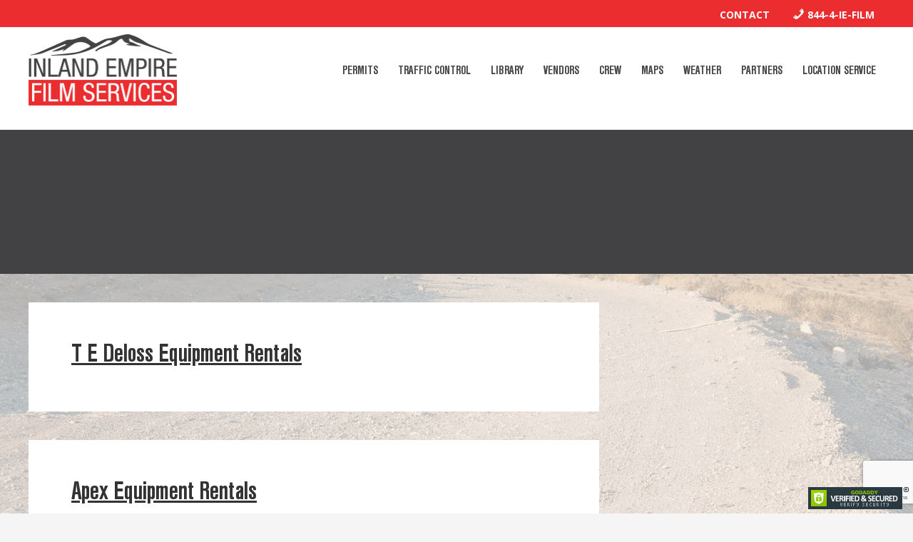

--- FILE ---
content_type: text/html; charset=UTF-8
request_url: https://iefilmpermits.com/service_category/equipment-rentals-heavy/
body_size: 10021
content:
<!DOCTYPE html>
<html dir="ltr" lang="en" prefix="og: https://ogp.me/ns#">
<head >
<meta charset="UTF-8" />
<meta name="viewport" content="width=device-width, initial-scale=1" />
<meta name="theme-color" content="#158bc2" /><title>Equipment Rental, Heavy - Inland Empire Film Services</title>

		<!-- All in One SEO 4.9.3 - aioseo.com -->
	<meta name="robots" content="max-image-preview:large" />
	<link rel="canonical" href="https://iefilmpermits.com/service_category/equipment-rentals-heavy/" />
	<link rel="next" href="https://iefilmpermits.com/service_category/equipment-rentals-heavy/page/2/" />
	<meta name="generator" content="All in One SEO (AIOSEO) 4.9.3" />
		<script type="application/ld+json" class="aioseo-schema">
			{"@context":"https:\/\/schema.org","@graph":[{"@type":"BreadcrumbList","@id":"https:\/\/iefilmpermits.com\/service_category\/equipment-rentals-heavy\/#breadcrumblist","itemListElement":[{"@type":"ListItem","@id":"https:\/\/iefilmpermits.com#listItem","position":1,"name":"Home","item":"https:\/\/iefilmpermits.com","nextItem":{"@type":"ListItem","@id":"https:\/\/iefilmpermits.com\/service_category\/e\/#listItem","name":"E"}},{"@type":"ListItem","@id":"https:\/\/iefilmpermits.com\/service_category\/e\/#listItem","position":2,"name":"E","item":"https:\/\/iefilmpermits.com\/service_category\/e\/","nextItem":{"@type":"ListItem","@id":"https:\/\/iefilmpermits.com\/service_category\/equipment-rentals-heavy\/#listItem","name":"Equipment Rental, Heavy"},"previousItem":{"@type":"ListItem","@id":"https:\/\/iefilmpermits.com#listItem","name":"Home"}},{"@type":"ListItem","@id":"https:\/\/iefilmpermits.com\/service_category\/equipment-rentals-heavy\/#listItem","position":3,"name":"Equipment Rental, Heavy","previousItem":{"@type":"ListItem","@id":"https:\/\/iefilmpermits.com\/service_category\/e\/#listItem","name":"E"}}]},{"@type":"CollectionPage","@id":"https:\/\/iefilmpermits.com\/service_category\/equipment-rentals-heavy\/#collectionpage","url":"https:\/\/iefilmpermits.com\/service_category\/equipment-rentals-heavy\/","name":"Equipment Rental, Heavy - Inland Empire Film Services","inLanguage":"en","isPartOf":{"@id":"https:\/\/iefilmpermits.com\/#website"},"breadcrumb":{"@id":"https:\/\/iefilmpermits.com\/service_category\/equipment-rentals-heavy\/#breadcrumblist"}},{"@type":"Organization","@id":"https:\/\/iefilmpermits.com\/#organization","name":"Inland Empire Film Services","description":"Your one stop shop for finding the permits, locations, crew and vendors you need when filming in the Inland Empire (Riverside and San Bernardino Counties) Film permits Your one stop shop for finding the permits, locations, crew and vendors you need when filming in the Inland Empire (Riverside and San Bernardino Counties) Film locations Your one stop shop for finding the permits, locations, crew and vendors you need when filming in the Inland Empire (Riverside and San Bernardino Counties) Traffic Control","url":"https:\/\/iefilmpermits.com\/","telephone":"+18444433456","logo":{"@type":"ImageObject","url":"https:\/\/iefilmpermits.com\/wp-content\/uploads\/2016\/11\/IEFS_Logo_WEB_no-BG.png","@id":"https:\/\/iefilmpermits.com\/service_category\/equipment-rentals-heavy\/#organizationLogo","width":917,"height":440},"image":{"@id":"https:\/\/iefilmpermits.com\/service_category\/equipment-rentals-heavy\/#organizationLogo"},"sameAs":["https:\/\/www.facebook.com\/iefilmpermits","https:\/\/www.instagram.com\/iefilmsvcs"]},{"@type":"WebSite","@id":"https:\/\/iefilmpermits.com\/#website","url":"https:\/\/iefilmpermits.com\/","name":"Inland Empire Film Services","description":"Your one stop shop for finding the permits, locations, crew and vendors you need when filming in the Inland Empire (Riverside and San Bernardino Counties)","inLanguage":"en","publisher":{"@id":"https:\/\/iefilmpermits.com\/#organization"}}]}
		</script>
		<!-- All in One SEO -->

<link rel='dns-prefetch' href='//fonts.googleapis.com' />
<link rel="alternate" type="application/rss+xml" title="Inland Empire Film Services &raquo; Feed" href="https://iefilmpermits.com/feed/" />
<link rel="alternate" type="application/rss+xml" title="Inland Empire Film Services &raquo; Comments Feed" href="https://iefilmpermits.com/comments/feed/" />
<link rel="alternate" type="application/rss+xml" title="Inland Empire Film Services &raquo; Equipment Rental, Heavy Service Category Feed" href="https://iefilmpermits.com/service_category/equipment-rentals-heavy/feed/" />
		<!-- This site uses the Google Analytics by MonsterInsights plugin v9.11.1 - Using Analytics tracking - https://www.monsterinsights.com/ -->
		<!-- Note: MonsterInsights is not currently configured on this site. The site owner needs to authenticate with Google Analytics in the MonsterInsights settings panel. -->
					<!-- No tracking code set -->
				<!-- / Google Analytics by MonsterInsights -->
		<style type="text/css" media="all">
.wpautoterms-footer{background-color:#ffffff;text-align:center;}
.wpautoterms-footer a{color:#000000;font-family:Arial, sans-serif;font-size:14px;}
.wpautoterms-footer .separator{color:#cccccc;font-family:Arial, sans-serif;font-size:14px;}</style>
<style id='wp-img-auto-sizes-contain-inline-css' type='text/css'>
img:is([sizes=auto i],[sizes^="auto," i]){contain-intrinsic-size:3000px 1500px}
/*# sourceURL=wp-img-auto-sizes-contain-inline-css */
</style>
<link rel='stylesheet' id='astero_css-css' href='https://iefilmpermits.com/wp-content/plugins/astero/public/css/style.css?ver=6.9' type='text/css' media='all' />
<link rel='stylesheet' id='astero_custom_css-css' href='https://iefilmpermits.com/wp-content/plugins/astero/public/css/custom.css?ver=6.9' type='text/css' media='all' />
<link rel='stylesheet' id='dashicons-css' href='https://iefilmpermits.com/wp-includes/css/dashicons.min.css?ver=6.9' type='text/css' media='all' />
<link rel='stylesheet' id='menu-icons-extra-css' href='https://iefilmpermits.com/wp-content/plugins/menu-icons/css/extra.min.css?ver=0.13.20' type='text/css' media='all' />
<link rel='stylesheet' id='inland-empire-film-services-css' href='https://iefilmpermits.com/wp-content/themes/inland-empire/style.css?ver=1.0' type='text/css' media='all' />
<style id='wp-emoji-styles-inline-css' type='text/css'>

	img.wp-smiley, img.emoji {
		display: inline !important;
		border: none !important;
		box-shadow: none !important;
		height: 1em !important;
		width: 1em !important;
		margin: 0 0.07em !important;
		vertical-align: -0.1em !important;
		background: none !important;
		padding: 0 !important;
	}
/*# sourceURL=wp-emoji-styles-inline-css */
</style>
<style id='wp-block-library-inline-css' type='text/css'>
:root{--wp-block-synced-color:#7a00df;--wp-block-synced-color--rgb:122,0,223;--wp-bound-block-color:var(--wp-block-synced-color);--wp-editor-canvas-background:#ddd;--wp-admin-theme-color:#007cba;--wp-admin-theme-color--rgb:0,124,186;--wp-admin-theme-color-darker-10:#006ba1;--wp-admin-theme-color-darker-10--rgb:0,107,160.5;--wp-admin-theme-color-darker-20:#005a87;--wp-admin-theme-color-darker-20--rgb:0,90,135;--wp-admin-border-width-focus:2px}@media (min-resolution:192dpi){:root{--wp-admin-border-width-focus:1.5px}}.wp-element-button{cursor:pointer}:root .has-very-light-gray-background-color{background-color:#eee}:root .has-very-dark-gray-background-color{background-color:#313131}:root .has-very-light-gray-color{color:#eee}:root .has-very-dark-gray-color{color:#313131}:root .has-vivid-green-cyan-to-vivid-cyan-blue-gradient-background{background:linear-gradient(135deg,#00d084,#0693e3)}:root .has-purple-crush-gradient-background{background:linear-gradient(135deg,#34e2e4,#4721fb 50%,#ab1dfe)}:root .has-hazy-dawn-gradient-background{background:linear-gradient(135deg,#faaca8,#dad0ec)}:root .has-subdued-olive-gradient-background{background:linear-gradient(135deg,#fafae1,#67a671)}:root .has-atomic-cream-gradient-background{background:linear-gradient(135deg,#fdd79a,#004a59)}:root .has-nightshade-gradient-background{background:linear-gradient(135deg,#330968,#31cdcf)}:root .has-midnight-gradient-background{background:linear-gradient(135deg,#020381,#2874fc)}:root{--wp--preset--font-size--normal:16px;--wp--preset--font-size--huge:42px}.has-regular-font-size{font-size:1em}.has-larger-font-size{font-size:2.625em}.has-normal-font-size{font-size:var(--wp--preset--font-size--normal)}.has-huge-font-size{font-size:var(--wp--preset--font-size--huge)}.has-text-align-center{text-align:center}.has-text-align-left{text-align:left}.has-text-align-right{text-align:right}.has-fit-text{white-space:nowrap!important}#end-resizable-editor-section{display:none}.aligncenter{clear:both}.items-justified-left{justify-content:flex-start}.items-justified-center{justify-content:center}.items-justified-right{justify-content:flex-end}.items-justified-space-between{justify-content:space-between}.screen-reader-text{border:0;clip-path:inset(50%);height:1px;margin:-1px;overflow:hidden;padding:0;position:absolute;width:1px;word-wrap:normal!important}.screen-reader-text:focus{background-color:#ddd;clip-path:none;color:#444;display:block;font-size:1em;height:auto;left:5px;line-height:normal;padding:15px 23px 14px;text-decoration:none;top:5px;width:auto;z-index:100000}html :where(.has-border-color){border-style:solid}html :where([style*=border-top-color]){border-top-style:solid}html :where([style*=border-right-color]){border-right-style:solid}html :where([style*=border-bottom-color]){border-bottom-style:solid}html :where([style*=border-left-color]){border-left-style:solid}html :where([style*=border-width]){border-style:solid}html :where([style*=border-top-width]){border-top-style:solid}html :where([style*=border-right-width]){border-right-style:solid}html :where([style*=border-bottom-width]){border-bottom-style:solid}html :where([style*=border-left-width]){border-left-style:solid}html :where(img[class*=wp-image-]){height:auto;max-width:100%}:where(figure){margin:0 0 1em}html :where(.is-position-sticky){--wp-admin--admin-bar--position-offset:var(--wp-admin--admin-bar--height,0px)}@media screen and (max-width:600px){html :where(.is-position-sticky){--wp-admin--admin-bar--position-offset:0px}}

/*# sourceURL=wp-block-library-inline-css */
</style><style id='global-styles-inline-css' type='text/css'>
:root{--wp--preset--aspect-ratio--square: 1;--wp--preset--aspect-ratio--4-3: 4/3;--wp--preset--aspect-ratio--3-4: 3/4;--wp--preset--aspect-ratio--3-2: 3/2;--wp--preset--aspect-ratio--2-3: 2/3;--wp--preset--aspect-ratio--16-9: 16/9;--wp--preset--aspect-ratio--9-16: 9/16;--wp--preset--color--black: #000000;--wp--preset--color--cyan-bluish-gray: #abb8c3;--wp--preset--color--white: #ffffff;--wp--preset--color--pale-pink: #f78da7;--wp--preset--color--vivid-red: #cf2e2e;--wp--preset--color--luminous-vivid-orange: #ff6900;--wp--preset--color--luminous-vivid-amber: #fcb900;--wp--preset--color--light-green-cyan: #7bdcb5;--wp--preset--color--vivid-green-cyan: #00d084;--wp--preset--color--pale-cyan-blue: #8ed1fc;--wp--preset--color--vivid-cyan-blue: #0693e3;--wp--preset--color--vivid-purple: #9b51e0;--wp--preset--gradient--vivid-cyan-blue-to-vivid-purple: linear-gradient(135deg,rgb(6,147,227) 0%,rgb(155,81,224) 100%);--wp--preset--gradient--light-green-cyan-to-vivid-green-cyan: linear-gradient(135deg,rgb(122,220,180) 0%,rgb(0,208,130) 100%);--wp--preset--gradient--luminous-vivid-amber-to-luminous-vivid-orange: linear-gradient(135deg,rgb(252,185,0) 0%,rgb(255,105,0) 100%);--wp--preset--gradient--luminous-vivid-orange-to-vivid-red: linear-gradient(135deg,rgb(255,105,0) 0%,rgb(207,46,46) 100%);--wp--preset--gradient--very-light-gray-to-cyan-bluish-gray: linear-gradient(135deg,rgb(238,238,238) 0%,rgb(169,184,195) 100%);--wp--preset--gradient--cool-to-warm-spectrum: linear-gradient(135deg,rgb(74,234,220) 0%,rgb(151,120,209) 20%,rgb(207,42,186) 40%,rgb(238,44,130) 60%,rgb(251,105,98) 80%,rgb(254,248,76) 100%);--wp--preset--gradient--blush-light-purple: linear-gradient(135deg,rgb(255,206,236) 0%,rgb(152,150,240) 100%);--wp--preset--gradient--blush-bordeaux: linear-gradient(135deg,rgb(254,205,165) 0%,rgb(254,45,45) 50%,rgb(107,0,62) 100%);--wp--preset--gradient--luminous-dusk: linear-gradient(135deg,rgb(255,203,112) 0%,rgb(199,81,192) 50%,rgb(65,88,208) 100%);--wp--preset--gradient--pale-ocean: linear-gradient(135deg,rgb(255,245,203) 0%,rgb(182,227,212) 50%,rgb(51,167,181) 100%);--wp--preset--gradient--electric-grass: linear-gradient(135deg,rgb(202,248,128) 0%,rgb(113,206,126) 100%);--wp--preset--gradient--midnight: linear-gradient(135deg,rgb(2,3,129) 0%,rgb(40,116,252) 100%);--wp--preset--font-size--small: 13px;--wp--preset--font-size--medium: 20px;--wp--preset--font-size--large: 36px;--wp--preset--font-size--x-large: 42px;--wp--preset--spacing--20: 0.44rem;--wp--preset--spacing--30: 0.67rem;--wp--preset--spacing--40: 1rem;--wp--preset--spacing--50: 1.5rem;--wp--preset--spacing--60: 2.25rem;--wp--preset--spacing--70: 3.38rem;--wp--preset--spacing--80: 5.06rem;--wp--preset--shadow--natural: 6px 6px 9px rgba(0, 0, 0, 0.2);--wp--preset--shadow--deep: 12px 12px 50px rgba(0, 0, 0, 0.4);--wp--preset--shadow--sharp: 6px 6px 0px rgba(0, 0, 0, 0.2);--wp--preset--shadow--outlined: 6px 6px 0px -3px rgb(255, 255, 255), 6px 6px rgb(0, 0, 0);--wp--preset--shadow--crisp: 6px 6px 0px rgb(0, 0, 0);}:where(.is-layout-flex){gap: 0.5em;}:where(.is-layout-grid){gap: 0.5em;}body .is-layout-flex{display: flex;}.is-layout-flex{flex-wrap: wrap;align-items: center;}.is-layout-flex > :is(*, div){margin: 0;}body .is-layout-grid{display: grid;}.is-layout-grid > :is(*, div){margin: 0;}:where(.wp-block-columns.is-layout-flex){gap: 2em;}:where(.wp-block-columns.is-layout-grid){gap: 2em;}:where(.wp-block-post-template.is-layout-flex){gap: 1.25em;}:where(.wp-block-post-template.is-layout-grid){gap: 1.25em;}.has-black-color{color: var(--wp--preset--color--black) !important;}.has-cyan-bluish-gray-color{color: var(--wp--preset--color--cyan-bluish-gray) !important;}.has-white-color{color: var(--wp--preset--color--white) !important;}.has-pale-pink-color{color: var(--wp--preset--color--pale-pink) !important;}.has-vivid-red-color{color: var(--wp--preset--color--vivid-red) !important;}.has-luminous-vivid-orange-color{color: var(--wp--preset--color--luminous-vivid-orange) !important;}.has-luminous-vivid-amber-color{color: var(--wp--preset--color--luminous-vivid-amber) !important;}.has-light-green-cyan-color{color: var(--wp--preset--color--light-green-cyan) !important;}.has-vivid-green-cyan-color{color: var(--wp--preset--color--vivid-green-cyan) !important;}.has-pale-cyan-blue-color{color: var(--wp--preset--color--pale-cyan-blue) !important;}.has-vivid-cyan-blue-color{color: var(--wp--preset--color--vivid-cyan-blue) !important;}.has-vivid-purple-color{color: var(--wp--preset--color--vivid-purple) !important;}.has-black-background-color{background-color: var(--wp--preset--color--black) !important;}.has-cyan-bluish-gray-background-color{background-color: var(--wp--preset--color--cyan-bluish-gray) !important;}.has-white-background-color{background-color: var(--wp--preset--color--white) !important;}.has-pale-pink-background-color{background-color: var(--wp--preset--color--pale-pink) !important;}.has-vivid-red-background-color{background-color: var(--wp--preset--color--vivid-red) !important;}.has-luminous-vivid-orange-background-color{background-color: var(--wp--preset--color--luminous-vivid-orange) !important;}.has-luminous-vivid-amber-background-color{background-color: var(--wp--preset--color--luminous-vivid-amber) !important;}.has-light-green-cyan-background-color{background-color: var(--wp--preset--color--light-green-cyan) !important;}.has-vivid-green-cyan-background-color{background-color: var(--wp--preset--color--vivid-green-cyan) !important;}.has-pale-cyan-blue-background-color{background-color: var(--wp--preset--color--pale-cyan-blue) !important;}.has-vivid-cyan-blue-background-color{background-color: var(--wp--preset--color--vivid-cyan-blue) !important;}.has-vivid-purple-background-color{background-color: var(--wp--preset--color--vivid-purple) !important;}.has-black-border-color{border-color: var(--wp--preset--color--black) !important;}.has-cyan-bluish-gray-border-color{border-color: var(--wp--preset--color--cyan-bluish-gray) !important;}.has-white-border-color{border-color: var(--wp--preset--color--white) !important;}.has-pale-pink-border-color{border-color: var(--wp--preset--color--pale-pink) !important;}.has-vivid-red-border-color{border-color: var(--wp--preset--color--vivid-red) !important;}.has-luminous-vivid-orange-border-color{border-color: var(--wp--preset--color--luminous-vivid-orange) !important;}.has-luminous-vivid-amber-border-color{border-color: var(--wp--preset--color--luminous-vivid-amber) !important;}.has-light-green-cyan-border-color{border-color: var(--wp--preset--color--light-green-cyan) !important;}.has-vivid-green-cyan-border-color{border-color: var(--wp--preset--color--vivid-green-cyan) !important;}.has-pale-cyan-blue-border-color{border-color: var(--wp--preset--color--pale-cyan-blue) !important;}.has-vivid-cyan-blue-border-color{border-color: var(--wp--preset--color--vivid-cyan-blue) !important;}.has-vivid-purple-border-color{border-color: var(--wp--preset--color--vivid-purple) !important;}.has-vivid-cyan-blue-to-vivid-purple-gradient-background{background: var(--wp--preset--gradient--vivid-cyan-blue-to-vivid-purple) !important;}.has-light-green-cyan-to-vivid-green-cyan-gradient-background{background: var(--wp--preset--gradient--light-green-cyan-to-vivid-green-cyan) !important;}.has-luminous-vivid-amber-to-luminous-vivid-orange-gradient-background{background: var(--wp--preset--gradient--luminous-vivid-amber-to-luminous-vivid-orange) !important;}.has-luminous-vivid-orange-to-vivid-red-gradient-background{background: var(--wp--preset--gradient--luminous-vivid-orange-to-vivid-red) !important;}.has-very-light-gray-to-cyan-bluish-gray-gradient-background{background: var(--wp--preset--gradient--very-light-gray-to-cyan-bluish-gray) !important;}.has-cool-to-warm-spectrum-gradient-background{background: var(--wp--preset--gradient--cool-to-warm-spectrum) !important;}.has-blush-light-purple-gradient-background{background: var(--wp--preset--gradient--blush-light-purple) !important;}.has-blush-bordeaux-gradient-background{background: var(--wp--preset--gradient--blush-bordeaux) !important;}.has-luminous-dusk-gradient-background{background: var(--wp--preset--gradient--luminous-dusk) !important;}.has-pale-ocean-gradient-background{background: var(--wp--preset--gradient--pale-ocean) !important;}.has-electric-grass-gradient-background{background: var(--wp--preset--gradient--electric-grass) !important;}.has-midnight-gradient-background{background: var(--wp--preset--gradient--midnight) !important;}.has-small-font-size{font-size: var(--wp--preset--font-size--small) !important;}.has-medium-font-size{font-size: var(--wp--preset--font-size--medium) !important;}.has-large-font-size{font-size: var(--wp--preset--font-size--large) !important;}.has-x-large-font-size{font-size: var(--wp--preset--font-size--x-large) !important;}
/*# sourceURL=global-styles-inline-css */
</style>

<style id='classic-theme-styles-inline-css' type='text/css'>
/*! This file is auto-generated */
.wp-block-button__link{color:#fff;background-color:#32373c;border-radius:9999px;box-shadow:none;text-decoration:none;padding:calc(.667em + 2px) calc(1.333em + 2px);font-size:1.125em}.wp-block-file__button{background:#32373c;color:#fff;text-decoration:none}
/*# sourceURL=/wp-includes/css/classic-themes.min.css */
</style>
<link rel='stylesheet' id='wpautoterms_css-css' href='https://iefilmpermits.com/wp-content/plugins/auto-terms-of-service-and-privacy-policy/css/wpautoterms.css?ver=6.9' type='text/css' media='all' />
<link rel='stylesheet' id='contact-form-7-css' href='https://iefilmpermits.com/wp-content/plugins/contact-form-7/includes/css/styles.css?ver=6.1.4' type='text/css' media='all' />
<link rel='stylesheet' id='wagm-style-css' href='https://iefilmpermits.com/wp-content/plugins/wp-advanced-google-maps/assets/css/wagm-style.css?ver=6.9' type='text/css' media='all' />
<link rel='stylesheet' id='wagm-style-new-css' href='https://iefilmpermits.com/wp-content/plugins/wp-advanced-google-maps/assets/css/slick.css?ver=6.9' type='text/css' media='all' />
<link rel='stylesheet' id='wagm-style-responsive-css' href='https://iefilmpermits.com/wp-content/plugins/wp-advanced-google-maps/assets/css/responsive.css?ver=6.9' type='text/css' media='all' />
<link rel='stylesheet' id='moons-google-fonts-css' href='https://fonts.googleapis.com/css?family=Open+Sans%3A300%2C300i%2C700&#038;ver=6.9' type='text/css' media='all' />
<link rel='stylesheet' id='moons-core-css' href='https://iefilmpermits.com/wp-content/themes/inland-empire/lib/css/core.css?ver=6.9' type='text/css' media='' />
<link rel='stylesheet' id='moons-header-image-css' href='https://iefilmpermits.com/wp-content/themes/inland-empire/lib/css/header-image.css?ver=6.9' type='text/css' media='' />
<link rel='stylesheet' id='moons-beaver-builder-css' href='https://iefilmpermits.com/wp-content/themes/inland-empire/lib/css/beaver-builder.css?ver=6.9' type='text/css' media='' />
<link rel='stylesheet' id='moons-responsive-menu-css-css' href='https://iefilmpermits.com/wp-content/themes/inland-empire/lib/css/mobile-nav.css?ver=6.9' type='text/css' media='' />
<script>if (document.location.protocol != "https:") { document.location = document.URL.replace(/^http:/i, "https:"); }</script><script type="text/javascript" src="https://iefilmpermits.com/wp-includes/js/jquery/jquery.min.js?ver=3.7.1" id="jquery-core-js"></script>
<script type="text/javascript" src="https://iefilmpermits.com/wp-includes/js/jquery/jquery-migrate.min.js?ver=3.4.1" id="jquery-migrate-js"></script>
<script type="text/javascript" src="https://iefilmpermits.com/wp-includes/js/dist/dom-ready.min.js?ver=f77871ff7694fffea381" id="wp-dom-ready-js"></script>
<script type="text/javascript" src="https://iefilmpermits.com/wp-content/plugins/auto-terms-of-service-and-privacy-policy/js/base.js?ver=3.0.4" id="wpautoterms_base-js"></script>
<script type="text/javascript" src="//iefilmpermits.com/wp-content/plugins/revslider/sr6/assets/js/rbtools.min.js?ver=6.7.40" async id="tp-tools-js"></script>
<script type="text/javascript" src="//iefilmpermits.com/wp-content/plugins/revslider/sr6/assets/js/rs6.min.js?ver=6.7.40" async id="revmin-js"></script>
<script type="text/javascript" defer="defer" src="//maps.googleapis.com/maps/api/js?key=AIzaSyCCN6vdX4IP0dGItTEhWqTXnuxX-1DxgLs&amp;libraries=places" id="google.map.api-js"></script>
<script type="text/javascript" id="wagm-custom-js-extra">
/* <![CDATA[ */
var ajax_object = {"ajax_url":"https://iefilmpermits.com/wp-admin/admin-ajax.php"};
//# sourceURL=wagm-custom-js-extra
/* ]]> */
</script>
<script type="text/javascript" src="https://iefilmpermits.com/wp-content/plugins/wp-advanced-google-maps/assets/js/wagm-custom.js?ver=6.9" id="wagm-custom-js"></script>
<script type="text/javascript" src="https://iefilmpermits.com/wp-content/plugins/wp-advanced-google-maps/assets/js/slick.min.js?ver=6.9" id="slick-js"></script>
<script type="text/javascript" src="https://iefilmpermits.com/wp-content/plugins/wp-advanced-google-maps/assets/js/wagm-custom-gmap.js?ver=6.9" id="wagm-custom-gmap-js"></script>
<script type="text/javascript" src="https://iefilmpermits.com/wp-content/themes/inland-empire/lib/js/header-scroll.js?ver=6.9" id="header-scroll-js"></script>
<link rel="https://api.w.org/" href="https://iefilmpermits.com/wp-json/" /><link rel="EditURI" type="application/rsd+xml" title="RSD" href="https://iefilmpermits.com/xmlrpc.php?rsd" />
<meta name="generator" content="WordPress 6.9" />
<!-- Google Tag Manager -->
<script>(function(w,d,s,l,i){w[l]=w[l]||[];w[l].push({'gtm.start':
new Date().getTime(),event:'gtm.js'});var f=d.getElementsByTagName(s)[0],
j=d.createElement(s),dl=l!='dataLayer'?'&l='+l:'';j.async=true;j.src=
'https://www.googletagmanager.com/gtm.js?id='+i+dl;f.parentNode.insertBefore(j,f);
})(window,document,'script','dataLayer','GTM-P7NZCG6');</script>
<!-- End Google Tag Manager --><meta name="generator" content="Powered by Slider Revolution 6.7.40 - responsive, Mobile-Friendly Slider Plugin for WordPress with comfortable drag and drop interface." />
<link rel="icon" href="https://iefilmpermits.com/wp-content/uploads/2016/11/cropped-IEFS_Logo_WEB_no-BG-32x32.png" sizes="32x32" />
<link rel="icon" href="https://iefilmpermits.com/wp-content/uploads/2016/11/cropped-IEFS_Logo_WEB_no-BG-192x192.png" sizes="192x192" />
<link rel="apple-touch-icon" href="https://iefilmpermits.com/wp-content/uploads/2016/11/cropped-IEFS_Logo_WEB_no-BG-180x180.png" />
<meta name="msapplication-TileImage" content="https://iefilmpermits.com/wp-content/uploads/2016/11/cropped-IEFS_Logo_WEB_no-BG-270x270.png" />
<script>function setREVStartSize(e){
			//window.requestAnimationFrame(function() {
				window.RSIW = window.RSIW===undefined ? window.innerWidth : window.RSIW;
				window.RSIH = window.RSIH===undefined ? window.innerHeight : window.RSIH;
				try {
					var pw = document.getElementById(e.c).parentNode.offsetWidth,
						newh;
					pw = pw===0 || isNaN(pw) || (e.l=="fullwidth" || e.layout=="fullwidth") ? window.RSIW : pw;
					e.tabw = e.tabw===undefined ? 0 : parseInt(e.tabw);
					e.thumbw = e.thumbw===undefined ? 0 : parseInt(e.thumbw);
					e.tabh = e.tabh===undefined ? 0 : parseInt(e.tabh);
					e.thumbh = e.thumbh===undefined ? 0 : parseInt(e.thumbh);
					e.tabhide = e.tabhide===undefined ? 0 : parseInt(e.tabhide);
					e.thumbhide = e.thumbhide===undefined ? 0 : parseInt(e.thumbhide);
					e.mh = e.mh===undefined || e.mh=="" || e.mh==="auto" ? 0 : parseInt(e.mh,0);
					if(e.layout==="fullscreen" || e.l==="fullscreen")
						newh = Math.max(e.mh,window.RSIH);
					else{
						e.gw = Array.isArray(e.gw) ? e.gw : [e.gw];
						for (var i in e.rl) if (e.gw[i]===undefined || e.gw[i]===0) e.gw[i] = e.gw[i-1];
						e.gh = e.el===undefined || e.el==="" || (Array.isArray(e.el) && e.el.length==0)? e.gh : e.el;
						e.gh = Array.isArray(e.gh) ? e.gh : [e.gh];
						for (var i in e.rl) if (e.gh[i]===undefined || e.gh[i]===0) e.gh[i] = e.gh[i-1];
											
						var nl = new Array(e.rl.length),
							ix = 0,
							sl;
						e.tabw = e.tabhide>=pw ? 0 : e.tabw;
						e.thumbw = e.thumbhide>=pw ? 0 : e.thumbw;
						e.tabh = e.tabhide>=pw ? 0 : e.tabh;
						e.thumbh = e.thumbhide>=pw ? 0 : e.thumbh;
						for (var i in e.rl) nl[i] = e.rl[i]<window.RSIW ? 0 : e.rl[i];
						sl = nl[0];
						for (var i in nl) if (sl>nl[i] && nl[i]>0) { sl = nl[i]; ix=i;}
						var m = pw>(e.gw[ix]+e.tabw+e.thumbw) ? 1 : (pw-(e.tabw+e.thumbw)) / (e.gw[ix]);
						newh =  (e.gh[ix] * m) + (e.tabh + e.thumbh);
					}
					var el = document.getElementById(e.c);
					if (el!==null && el) el.style.height = newh+"px";
					el = document.getElementById(e.c+"_wrapper");
					if (el!==null && el) {
						el.style.height = newh+"px";
						el.style.display = "block";
					}
				} catch(e){
					console.log("Failure at Presize of Slider:" + e)
				}
			//});
		  };</script>
		<style type="text/css" id="wp-custom-css">
			fl-photo-caption {
background-color: #050505ab;
}
#service-container .service-item .one-half.first {
	width: 68%;
}
#service-container .service-item .one-half.contact-info {
	width: 25%;
}
.fl-post-header{
	display: yes;
}		</style>
		<link rel='stylesheet' id='rs-plugin-settings-css' href='//iefilmpermits.com/wp-content/plugins/revslider/sr6/assets/css/rs6.css?ver=6.7.40' type='text/css' media='all' />
<style id='rs-plugin-settings-inline-css' type='text/css'>
#rs-demo-id {}
/*# sourceURL=rs-plugin-settings-inline-css */
</style>
</head>
<body data-rsssl=1 class="archive tax-service_category term-equipment-rentals-heavy term-460 wp-theme-genesis wp-child-theme-inland-empire fl-builder-2-10-0-5 fl-no-js header-image content-sidebar genesis-breadcrumbs-hidden genesis-footer-widgets-visible" itemscope itemtype="https://schema.org/WebPage"><!-- Google Tag Manager (noscript) -->
<noscript><iframe src="https://www.googletagmanager.com/ns.html?id=GTM-P7NZCG6"
height="0" width="0" style="display:none;visibility:hidden"></iframe></noscript>
<!-- End Google Tag Manager (noscript) --><div class="site-container"><div class="utility-bar"><div class="wrap"><section id="nav_menu-4" class="widget-odd widget-last widget-first widget-1 widget widget_nav_menu"><div class="widget-wrap"><div class="menu-top-bar-menu-container"><ul id="menu-top-bar-menu" class="menu"><li id="menu-item-66" class="menu-item menu-item-type-post_type menu-item-object-page menu-item-66"><a href="https://iefilmpermits.com/contact/" itemprop="url">Contact</a></li>
<li id="menu-item-67" class="menu-item menu-item-type-custom menu-item-object-custom menu-item-67"><a href="tel:844-443-3456" itemprop="url"><i class="_mi _before dashicons dashicons-phone" aria-hidden="true"></i><span>844-4-IE-FILM</span></a></li>
</ul></div></div></section>
</div></div><header class="site-header" itemscope itemtype="https://schema.org/WPHeader"><div class="wrap"><div class="title-area"><p class="site-title" itemprop="headline"><a href="https://iefilmpermits.com/">Inland Empire Film Services</a></p><p class="site-description" itemprop="description">Your one stop shop for finding the permits, locations, crew and vendors you need when filming in the Inland Empire (Riverside and San Bernardino Counties)</p></div><div class="widget-area header-widget-area"><section id="nav_menu-2" class="widget-odd widget-last widget-first widget-1 widget widget_nav_menu"><div class="widget-wrap"><nav class="nav-header" itemscope itemtype="https://schema.org/SiteNavigationElement"><ul id="menu-main-menu" class="menu genesis-nav-menu"><li id="menu-item-60" class="menu-item menu-item-type-post_type menu-item-object-page menu-item-60"><a href="https://iefilmpermits.com/permits/" itemprop="url"><span itemprop="name">Permits</span></a></li>
<li id="menu-item-8528" class="menu-item menu-item-type-post_type menu-item-object-page menu-item-8528"><a href="https://iefilmpermits.com/traffic-control/" itemprop="url"><span itemprop="name">Traffic Control</span></a></li>
<li id="menu-item-339" class="menu-item menu-item-type-post_type menu-item-object-page menu-item-339"><a href="https://iefilmpermits.com/library/" itemprop="url"><span itemprop="name">Library</span></a></li>
<li id="menu-item-6648" class="menu-item menu-item-type-custom menu-item-object-custom menu-item-6648"><a href="/service/" itemprop="url"><span itemprop="name">Vendors</span></a></li>
<li id="menu-item-101" class="menu-item menu-item-type-custom menu-item-object-custom menu-item-101"><a href="/crew/" itemprop="url"><span itemprop="name">Crew</span></a></li>
<li id="menu-item-63" class="menu-item menu-item-type-post_type menu-item-object-page menu-item-63"><a href="https://iefilmpermits.com/maps/" itemprop="url"><span itemprop="name">Maps</span></a></li>
<li id="menu-item-64" class="menu-item menu-item-type-post_type menu-item-object-page menu-item-64"><a href="https://iefilmpermits.com/weather/" itemprop="url"><span itemprop="name">Weather</span></a></li>
<li id="menu-item-10021" class="menu-item menu-item-type-post_type menu-item-object-page menu-item-10021"><a href="https://iefilmpermits.com/partners/" itemprop="url"><span itemprop="name">Partners</span></a></li>
<li id="menu-item-13771" class="menu-item menu-item-type-post_type menu-item-object-page menu-item-13771"><a href="https://iefilmpermits.com/locations/" itemprop="url"><span itemprop="name">Location Service</span></a></li>
</ul></nav></div></section>
</div></div></header><div class="heading-background-wrapper" style="background-image: url();"><div class="wrap"><div class="title-wrapper"></div></div></div><div class="site-inner"><div class="content-sidebar-wrap"><main class="content"><article class="post-9777 service type-service status-publish service_category-equipment-rentals-heavy entry" aria-label="T E Deloss Equipment Rentals" itemscope itemtype="https://schema.org/CreativeWork"><header class="entry-header"><h2 class="entry-title" itemprop="headline"><a class="entry-title-link" rel="bookmark" href="https://iefilmpermits.com/service/t-e-deloss-equipment-rentals/">T E Deloss Equipment Rentals</a></h2>
</header><div class="entry-content" itemprop="text"></div><footer class="entry-footer"></footer></article><article class="post-7740 service type-service status-publish service_category-equipment-rentals-heavy entry" aria-label="Apex Equipment Rentals" itemscope itemtype="https://schema.org/CreativeWork"><header class="entry-header"><h2 class="entry-title" itemprop="headline"><a class="entry-title-link" rel="bookmark" href="https://iefilmpermits.com/service/gold-star-equipment-rentals/">Apex Equipment Rentals</a></h2>
</header><div class="entry-content" itemprop="text"></div><footer class="entry-footer"></footer></article><article class="post-7743 service type-service status-publish service_category-equipment-rentals-heavy entry" aria-label="Sunstate Equipment" itemscope itemtype="https://schema.org/CreativeWork"><header class="entry-header"><h2 class="entry-title" itemprop="headline"><a class="entry-title-link" rel="bookmark" href="https://iefilmpermits.com/service/sunstate-equipment-3/">Sunstate Equipment</a></h2>
</header><div class="entry-content" itemprop="text"></div><footer class="entry-footer"></footer></article><article class="post-7615 service type-service status-publish service_category-equipment-rentals-heavy entry" aria-label="Sunbelt Rentals" itemscope itemtype="https://schema.org/CreativeWork"><header class="entry-header"><h2 class="entry-title" itemprop="headline"><a class="entry-title-link" rel="bookmark" href="https://iefilmpermits.com/service/nations-rent/">Sunbelt Rentals</a></h2>
</header><div class="entry-content" itemprop="text"></div><footer class="entry-footer"></footer></article><article class="post-7616 service type-service status-publish service_category-equipment-rentals-heavy entry" aria-label="PDQ Equipment" itemscope itemtype="https://schema.org/CreativeWork"><header class="entry-header"><h2 class="entry-title" itemprop="headline"><a class="entry-title-link" rel="bookmark" href="https://iefilmpermits.com/service/pauley-equipment-rentals/">PDQ Equipment</a></h2>
</header><div class="entry-content" itemprop="text"></div><footer class="entry-footer"></footer></article><article class="post-7619 service type-service status-publish service_category-equipment-rentals-heavy entry" aria-label="Penske Truck Rental" itemscope itemtype="https://schema.org/CreativeWork"><header class="entry-header"><h2 class="entry-title" itemprop="headline"><a class="entry-title-link" rel="bookmark" href="https://iefilmpermits.com/service/rebel-rents/">Penske Truck Rental</a></h2>
</header><div class="entry-content" itemprop="text"></div><footer class="entry-footer"></footer></article><article class="post-7622 service type-service status-publish service_category-equipment-rentals-heavy entry" aria-label="Sunstate Equipment" itemscope itemtype="https://schema.org/CreativeWork"><header class="entry-header"><h2 class="entry-title" itemprop="headline"><a class="entry-title-link" rel="bookmark" href="https://iefilmpermits.com/service/sunstate-equipment/">Sunstate Equipment</a></h2>
</header><div class="entry-content" itemprop="text"></div><footer class="entry-footer"></footer></article><article class="post-7623 service type-service status-publish service_category-equipment-rentals-heavy entry" aria-label="United Rentals" itemscope itemtype="https://schema.org/CreativeWork"><header class="entry-header"><h2 class="entry-title" itemprop="headline"><a class="entry-title-link" rel="bookmark" href="https://iefilmpermits.com/service/u-s-rentals/">United Rentals</a></h2>
</header><div class="entry-content" itemprop="text"></div><footer class="entry-footer"></footer></article><article class="post-7625 service type-service status-publish service_category-equipment-rentals-heavy entry" aria-label="United Rentals" itemscope itemtype="https://schema.org/CreativeWork"><header class="entry-header"><h2 class="entry-title" itemprop="headline"><a class="entry-title-link" rel="bookmark" href="https://iefilmpermits.com/service/united-rentals/">United Rentals</a></h2>
</header><div class="entry-content" itemprop="text"></div><footer class="entry-footer"></footer></article><article class="post-7610 service type-service status-publish service_category-equipment-rentals-heavy entry" aria-label="Herc Rentals" itemscope itemtype="https://schema.org/CreativeWork"><header class="entry-header"><h2 class="entry-title" itemprop="headline"><a class="entry-title-link" rel="bookmark" href="https://iefilmpermits.com/service/hertz-equipment-rental/">Herc Rentals</a></h2>
</header><div class="entry-content" itemprop="text"></div><footer class="entry-footer"></footer></article><div class="archive-pagination pagination"><ul><li class="active" ><a href="https://iefilmpermits.com/service_category/equipment-rentals-heavy/" aria-current="page">1</a></li>
<li><a href="https://iefilmpermits.com/service_category/equipment-rentals-heavy/page/2/">2</a></li>
<li class="pagination-next"><a href="https://iefilmpermits.com/service_category/equipment-rentals-heavy/page/2/" >Next Page &#x000BB;</a></li>
</ul></div>
</main><aside class="sidebar sidebar-primary widget-area" role="complementary" aria-label="Primary Sidebar" itemscope itemtype="https://schema.org/WPSideBar"></aside></div></div><div class="footer-widgets"><div class="wrap"><div class="widget-area footer-widgets-1 footer-widget-area"><section id="nav_menu-7" class="widget-odd widget-last widget-first widget-1 widget widget_nav_menu"><div class="widget-wrap"><h4 class="widget-title widgettitle">IE Film Services</h4>
<div class="menu-ie-film-services-container"><ul id="menu-ie-film-services" class="menu"><li id="menu-item-68" class="menu-item menu-item-type-post_type menu-item-object-page menu-item-68"><a href="https://iefilmpermits.com/about/" itemprop="url">About Us</a></li>
<li id="menu-item-102" class="menu-item menu-item-type-custom menu-item-object-custom menu-item-102"><a href="/crew/" itemprop="url">Crew</a></li>
<li id="menu-item-104" class="menu-item menu-item-type-post_type menu-item-object-page menu-item-home menu-item-104"><a href="https://iefilmpermits.com/" itemprop="url">Home</a></li>
<li id="menu-item-8511" class="menu-item menu-item-type-custom menu-item-object-custom menu-item-8511"><a href="/service/" itemprop="url">Local Vendors</a></li>
<li id="menu-item-8527" class="menu-item menu-item-type-post_type menu-item-object-page menu-item-8527"><a href="https://iefilmpermits.com/traffic-control/" itemprop="url">Traffic Control</a></li>
<li id="menu-item-13772" class="menu-item menu-item-type-post_type menu-item-object-page menu-item-13772"><a href="https://iefilmpermits.com/locations/" itemprop="url">Location Service</a></li>
</ul></div></div></section>
</div><div class="widget-area footer-widgets-2 footer-widget-area"><section id="nav_menu-6" class="widget-odd widget-last widget-first widget-1 widget widget_nav_menu"><div class="widget-wrap"><h4 class="widget-title widgettitle">Resources</h4>
<div class="menu-resources-container"><ul id="menu-resources" class="menu"><li id="menu-item-75" class="menu-item menu-item-type-post_type menu-item-object-page menu-item-75"><a href="https://iefilmpermits.com/maps/" itemprop="url">Maps</a></li>
<li id="menu-item-77" class="menu-item menu-item-type-post_type menu-item-object-page menu-item-77"><a href="https://iefilmpermits.com/permits/" itemprop="url">Permits</a></li>
<li id="menu-item-76" class="menu-item menu-item-type-post_type menu-item-object-page menu-item-76"><a href="https://iefilmpermits.com/weather/" itemprop="url">Weather</a></li>
<li id="menu-item-10029" class="menu-item menu-item-type-post_type menu-item-object-page menu-item-10029"><a href="https://iefilmpermits.com/links/" itemprop="url">Links</a></li>
</ul></div></div></section>
</div><div class="widget-area footer-widgets-3 footer-widget-area"><section id="nav_menu-5" class="widget-odd widget-last widget-first widget-1 widget widget_nav_menu"><div class="widget-wrap"><h4 class="widget-title widgettitle">Partners</h4>
<div class="menu-partners-container"><ul id="menu-partners" class="menu"><li id="menu-item-10004" class="menu-item menu-item-type-post_type menu-item-object-page menu-item-10004"><a href="https://iefilmpermits.com/partners/" itemprop="url">Partners Location Map</a></li>
<li id="menu-item-10085" class="menu-item menu-item-type-custom menu-item-object-custom menu-item-10085"><a target="_blank" href="https://www.bigbearlocations.com/" itemprop="url">Big Bear Locations</a></li>
<li id="menu-item-10089" class="menu-item menu-item-type-custom menu-item-object-custom menu-item-10089"><a target="_blank" href="https://www.mtnlocations.com/" itemprop="url">MtnLocations</a></li>
<li id="menu-item-10087" class="menu-item menu-item-type-custom menu-item-object-custom menu-item-10087"><a target="_blank" href="https://www.highdesertlocations.com/" itemprop="url">High Desert Locations</a></li>
<li id="menu-item-10090" class="menu-item menu-item-type-custom menu-item-object-custom menu-item-10090"><a target="_blank" href="https://pslocations.com/" itemprop="url">Palm Springs Locations &#038; Film Services</a></li>
<li id="menu-item-10086" class="menu-item menu-item-type-custom menu-item-object-custom menu-item-10086"><a target="_blank" href="https://www.imagegroveproductions.com/location-scouting-1" itemprop="url">Image Grove Productions</a></li>
<li id="menu-item-10088" class="menu-item menu-item-type-custom menu-item-object-custom menu-item-10088"><a target="_blank" href="https://lindakailocations.smugmug.com/" itemprop="url">Linda Kai Locations</a></li>
</ul></div></div></section>
</div><div class="widget-area footer-widgets-4 footer-widget-area"><section id="nav_menu-8" class="widget-odd widget-last widget-first widget-1 widget widget_nav_menu"><div class="widget-wrap"><h4 class="widget-title widgettitle">SideKicks</h4>
<div class="menu-sidekicks-container"><ul id="menu-sidekicks" class="menu"><li id="menu-item-10082" class="menu-item menu-item-type-custom menu-item-object-custom menu-item-10082"><a target="_blank" href="https://www.facebook.com/GPSFA/" itemprop="url">Greater Palm Springs Film Alliance</a></li>
<li id="menu-item-10084" class="menu-item menu-item-type-custom menu-item-object-custom menu-item-10084"><a target="_blank" href="https://www.facebook.com/High-Desert-Film-Alliance-356748521194064/" itemprop="url">High Desert Film Alliance</a></li>
<li id="menu-item-10083" class="menu-item menu-item-type-custom menu-item-object-custom menu-item-10083"><a target="_blank" href="https://www.facebook.com/PalmSpringsFilmOffice/" itemprop="url">Palm Springs Film Office</a></li>
</ul></div></div></section>
</div></div></div><footer class="site-footer" itemscope itemtype="https://schema.org/WPFooter"><div class="wrap"><p>Mailing Address: 6185 Magnolia Ave #305, Riverside, CA 92506-2524<br>
Copyright 2021-2023 Inland Empire Film Services</p></div></footer></div>
		<script>
			window.RS_MODULES = window.RS_MODULES || {};
			window.RS_MODULES.modules = window.RS_MODULES.modules || {};
			window.RS_MODULES.waiting = window.RS_MODULES.waiting || [];
			window.RS_MODULES.defered = false;
			window.RS_MODULES.moduleWaiting = window.RS_MODULES.moduleWaiting || {};
			window.RS_MODULES.type = 'compiled';
		</script>
		<script type="speculationrules">
{"prefetch":[{"source":"document","where":{"and":[{"href_matches":"/*"},{"not":{"href_matches":["/wp-*.php","/wp-admin/*","/wp-content/uploads/*","/wp-content/*","/wp-content/plugins/*","/wp-content/themes/inland-empire/*","/wp-content/themes/genesis/*","/*\\?(.+)"]}},{"not":{"selector_matches":"a[rel~=\"nofollow\"]"}},{"not":{"selector_matches":".no-prefetch, .no-prefetch a"}}]},"eagerness":"conservative"}]}
</script>
<a rel="nofollow" style="display:none" href="https://iefilmpermits.com/?blackhole=bf0ecbc392" title="Do NOT follow this link or you will be banned from the site!">Inland Empire Film Services</a>
<script id="godaddy-security-s" src="https://cdn.sucuri.net/badge/badge.js" data-s="207" data-i="15d8e293df09261458e7efeec6aef0a31a16328e0b" data-p="r" data-c="d" data-t="g"></script><script type="text/javascript" src="https://iefilmpermits.com/wp-includes/js/dist/hooks.min.js?ver=dd5603f07f9220ed27f1" id="wp-hooks-js"></script>
<script type="text/javascript" src="https://iefilmpermits.com/wp-includes/js/dist/i18n.min.js?ver=c26c3dc7bed366793375" id="wp-i18n-js"></script>
<script type="text/javascript" id="wp-i18n-js-after">
/* <![CDATA[ */
wp.i18n.setLocaleData( { 'text direction\u0004ltr': [ 'ltr' ] } );
//# sourceURL=wp-i18n-js-after
/* ]]> */
</script>
<script type="text/javascript" src="https://iefilmpermits.com/wp-content/plugins/contact-form-7/includes/swv/js/index.js?ver=6.1.4" id="swv-js"></script>
<script type="text/javascript" id="contact-form-7-js-before">
/* <![CDATA[ */
var wpcf7 = {
    "api": {
        "root": "https:\/\/iefilmpermits.com\/wp-json\/",
        "namespace": "contact-form-7\/v1"
    }
};
//# sourceURL=contact-form-7-js-before
/* ]]> */
</script>
<script type="text/javascript" src="https://iefilmpermits.com/wp-content/plugins/contact-form-7/includes/js/index.js?ver=6.1.4" id="contact-form-7-js"></script>
<script type="text/javascript" src="https://iefilmpermits.com/wp-content/themes/inland-empire/lib/js/mobile-nav.js?ver=1.0.0" id="moons-responsive-menu-js-js"></script>
<script type="text/javascript" src="https://iefilmpermits.com/wp-content/plugins/lazy-load/js/jquery.sonar.min.js?ver=0.6.1" id="jquery-sonar-js"></script>
<script type="text/javascript" src="https://iefilmpermits.com/wp-content/plugins/lazy-load/js/lazy-load.js?ver=0.6.1" id="wpcom-lazy-load-images-js"></script>
<script type="text/javascript" src="https://www.google.com/recaptcha/api.js?render=6LeVXPMcAAAAAImvRnbkU_7dfMaFFkkBFhORUgRm&amp;ver=3.0" id="google-recaptcha-js"></script>
<script type="text/javascript" src="https://iefilmpermits.com/wp-includes/js/dist/vendor/wp-polyfill.min.js?ver=3.15.0" id="wp-polyfill-js"></script>
<script type="text/javascript" id="wpcf7-recaptcha-js-before">
/* <![CDATA[ */
var wpcf7_recaptcha = {
    "sitekey": "6LeVXPMcAAAAAImvRnbkU_7dfMaFFkkBFhORUgRm",
    "actions": {
        "homepage": "homepage",
        "contactform": "contactform"
    }
};
//# sourceURL=wpcf7-recaptcha-js-before
/* ]]> */
</script>
<script type="text/javascript" src="https://iefilmpermits.com/wp-content/plugins/contact-form-7/modules/recaptcha/index.js?ver=6.1.4" id="wpcf7-recaptcha-js"></script>
<script type="text/javascript" src="https://iefilmpermits.com/wp-content/plugins/wp-advanced-google-maps/assets/js/markerclusterer.js" id="markerclusterer-js"></script>
<script type="text/javascript" id="wagm-add-map-js-extra">
/* <![CDATA[ */
var WAGM_MAP = null;
//# sourceURL=wagm-add-map-js-extra
/* ]]> */
</script>
<script type="text/javascript" src="https://iefilmpermits.com/wp-content/plugins/wp-advanced-google-maps/assets/js/wagm-add-map.js" id="wagm-add-map-js"></script>
<script id="wp-emoji-settings" type="application/json">
{"baseUrl":"https://s.w.org/images/core/emoji/17.0.2/72x72/","ext":".png","svgUrl":"https://s.w.org/images/core/emoji/17.0.2/svg/","svgExt":".svg","source":{"concatemoji":"https://iefilmpermits.com/wp-includes/js/wp-emoji-release.min.js?ver=6.9"}}
</script>
<script type="module">
/* <![CDATA[ */
/*! This file is auto-generated */
const a=JSON.parse(document.getElementById("wp-emoji-settings").textContent),o=(window._wpemojiSettings=a,"wpEmojiSettingsSupports"),s=["flag","emoji"];function i(e){try{var t={supportTests:e,timestamp:(new Date).valueOf()};sessionStorage.setItem(o,JSON.stringify(t))}catch(e){}}function c(e,t,n){e.clearRect(0,0,e.canvas.width,e.canvas.height),e.fillText(t,0,0);t=new Uint32Array(e.getImageData(0,0,e.canvas.width,e.canvas.height).data);e.clearRect(0,0,e.canvas.width,e.canvas.height),e.fillText(n,0,0);const a=new Uint32Array(e.getImageData(0,0,e.canvas.width,e.canvas.height).data);return t.every((e,t)=>e===a[t])}function p(e,t){e.clearRect(0,0,e.canvas.width,e.canvas.height),e.fillText(t,0,0);var n=e.getImageData(16,16,1,1);for(let e=0;e<n.data.length;e++)if(0!==n.data[e])return!1;return!0}function u(e,t,n,a){switch(t){case"flag":return n(e,"\ud83c\udff3\ufe0f\u200d\u26a7\ufe0f","\ud83c\udff3\ufe0f\u200b\u26a7\ufe0f")?!1:!n(e,"\ud83c\udde8\ud83c\uddf6","\ud83c\udde8\u200b\ud83c\uddf6")&&!n(e,"\ud83c\udff4\udb40\udc67\udb40\udc62\udb40\udc65\udb40\udc6e\udb40\udc67\udb40\udc7f","\ud83c\udff4\u200b\udb40\udc67\u200b\udb40\udc62\u200b\udb40\udc65\u200b\udb40\udc6e\u200b\udb40\udc67\u200b\udb40\udc7f");case"emoji":return!a(e,"\ud83e\u1fac8")}return!1}function f(e,t,n,a){let r;const o=(r="undefined"!=typeof WorkerGlobalScope&&self instanceof WorkerGlobalScope?new OffscreenCanvas(300,150):document.createElement("canvas")).getContext("2d",{willReadFrequently:!0}),s=(o.textBaseline="top",o.font="600 32px Arial",{});return e.forEach(e=>{s[e]=t(o,e,n,a)}),s}function r(e){var t=document.createElement("script");t.src=e,t.defer=!0,document.head.appendChild(t)}a.supports={everything:!0,everythingExceptFlag:!0},new Promise(t=>{let n=function(){try{var e=JSON.parse(sessionStorage.getItem(o));if("object"==typeof e&&"number"==typeof e.timestamp&&(new Date).valueOf()<e.timestamp+604800&&"object"==typeof e.supportTests)return e.supportTests}catch(e){}return null}();if(!n){if("undefined"!=typeof Worker&&"undefined"!=typeof OffscreenCanvas&&"undefined"!=typeof URL&&URL.createObjectURL&&"undefined"!=typeof Blob)try{var e="postMessage("+f.toString()+"("+[JSON.stringify(s),u.toString(),c.toString(),p.toString()].join(",")+"));",a=new Blob([e],{type:"text/javascript"});const r=new Worker(URL.createObjectURL(a),{name:"wpTestEmojiSupports"});return void(r.onmessage=e=>{i(n=e.data),r.terminate(),t(n)})}catch(e){}i(n=f(s,u,c,p))}t(n)}).then(e=>{for(const n in e)a.supports[n]=e[n],a.supports.everything=a.supports.everything&&a.supports[n],"flag"!==n&&(a.supports.everythingExceptFlag=a.supports.everythingExceptFlag&&a.supports[n]);var t;a.supports.everythingExceptFlag=a.supports.everythingExceptFlag&&!a.supports.flag,a.supports.everything||((t=a.source||{}).concatemoji?r(t.concatemoji):t.wpemoji&&t.twemoji&&(r(t.twemoji),r(t.wpemoji)))});
//# sourceURL=https://iefilmpermits.com/wp-includes/js/wp-emoji-loader.min.js
/* ]]> */
</script>
<div class="wpautoterms-footer"><p>
		<a href="https://iefilmpermits.com/wpautoterms/terms-and-conditions/">Terms and Conditions</a><span class="separator"> - </span><a href="https://iefilmpermits.com/wpautoterms/privacy-policy/">Privacy Policy</a></p>
</div></body></html>


--- FILE ---
content_type: text/html; charset=utf-8
request_url: https://www.google.com/recaptcha/api2/anchor?ar=1&k=6LeVXPMcAAAAAImvRnbkU_7dfMaFFkkBFhORUgRm&co=aHR0cHM6Ly9pZWZpbG1wZXJtaXRzLmNvbTo0NDM.&hl=en&v=PoyoqOPhxBO7pBk68S4YbpHZ&size=invisible&anchor-ms=20000&execute-ms=30000&cb=mj4k8by4g4k9
body_size: 48753
content:
<!DOCTYPE HTML><html dir="ltr" lang="en"><head><meta http-equiv="Content-Type" content="text/html; charset=UTF-8">
<meta http-equiv="X-UA-Compatible" content="IE=edge">
<title>reCAPTCHA</title>
<style type="text/css">
/* cyrillic-ext */
@font-face {
  font-family: 'Roboto';
  font-style: normal;
  font-weight: 400;
  font-stretch: 100%;
  src: url(//fonts.gstatic.com/s/roboto/v48/KFO7CnqEu92Fr1ME7kSn66aGLdTylUAMa3GUBHMdazTgWw.woff2) format('woff2');
  unicode-range: U+0460-052F, U+1C80-1C8A, U+20B4, U+2DE0-2DFF, U+A640-A69F, U+FE2E-FE2F;
}
/* cyrillic */
@font-face {
  font-family: 'Roboto';
  font-style: normal;
  font-weight: 400;
  font-stretch: 100%;
  src: url(//fonts.gstatic.com/s/roboto/v48/KFO7CnqEu92Fr1ME7kSn66aGLdTylUAMa3iUBHMdazTgWw.woff2) format('woff2');
  unicode-range: U+0301, U+0400-045F, U+0490-0491, U+04B0-04B1, U+2116;
}
/* greek-ext */
@font-face {
  font-family: 'Roboto';
  font-style: normal;
  font-weight: 400;
  font-stretch: 100%;
  src: url(//fonts.gstatic.com/s/roboto/v48/KFO7CnqEu92Fr1ME7kSn66aGLdTylUAMa3CUBHMdazTgWw.woff2) format('woff2');
  unicode-range: U+1F00-1FFF;
}
/* greek */
@font-face {
  font-family: 'Roboto';
  font-style: normal;
  font-weight: 400;
  font-stretch: 100%;
  src: url(//fonts.gstatic.com/s/roboto/v48/KFO7CnqEu92Fr1ME7kSn66aGLdTylUAMa3-UBHMdazTgWw.woff2) format('woff2');
  unicode-range: U+0370-0377, U+037A-037F, U+0384-038A, U+038C, U+038E-03A1, U+03A3-03FF;
}
/* math */
@font-face {
  font-family: 'Roboto';
  font-style: normal;
  font-weight: 400;
  font-stretch: 100%;
  src: url(//fonts.gstatic.com/s/roboto/v48/KFO7CnqEu92Fr1ME7kSn66aGLdTylUAMawCUBHMdazTgWw.woff2) format('woff2');
  unicode-range: U+0302-0303, U+0305, U+0307-0308, U+0310, U+0312, U+0315, U+031A, U+0326-0327, U+032C, U+032F-0330, U+0332-0333, U+0338, U+033A, U+0346, U+034D, U+0391-03A1, U+03A3-03A9, U+03B1-03C9, U+03D1, U+03D5-03D6, U+03F0-03F1, U+03F4-03F5, U+2016-2017, U+2034-2038, U+203C, U+2040, U+2043, U+2047, U+2050, U+2057, U+205F, U+2070-2071, U+2074-208E, U+2090-209C, U+20D0-20DC, U+20E1, U+20E5-20EF, U+2100-2112, U+2114-2115, U+2117-2121, U+2123-214F, U+2190, U+2192, U+2194-21AE, U+21B0-21E5, U+21F1-21F2, U+21F4-2211, U+2213-2214, U+2216-22FF, U+2308-230B, U+2310, U+2319, U+231C-2321, U+2336-237A, U+237C, U+2395, U+239B-23B7, U+23D0, U+23DC-23E1, U+2474-2475, U+25AF, U+25B3, U+25B7, U+25BD, U+25C1, U+25CA, U+25CC, U+25FB, U+266D-266F, U+27C0-27FF, U+2900-2AFF, U+2B0E-2B11, U+2B30-2B4C, U+2BFE, U+3030, U+FF5B, U+FF5D, U+1D400-1D7FF, U+1EE00-1EEFF;
}
/* symbols */
@font-face {
  font-family: 'Roboto';
  font-style: normal;
  font-weight: 400;
  font-stretch: 100%;
  src: url(//fonts.gstatic.com/s/roboto/v48/KFO7CnqEu92Fr1ME7kSn66aGLdTylUAMaxKUBHMdazTgWw.woff2) format('woff2');
  unicode-range: U+0001-000C, U+000E-001F, U+007F-009F, U+20DD-20E0, U+20E2-20E4, U+2150-218F, U+2190, U+2192, U+2194-2199, U+21AF, U+21E6-21F0, U+21F3, U+2218-2219, U+2299, U+22C4-22C6, U+2300-243F, U+2440-244A, U+2460-24FF, U+25A0-27BF, U+2800-28FF, U+2921-2922, U+2981, U+29BF, U+29EB, U+2B00-2BFF, U+4DC0-4DFF, U+FFF9-FFFB, U+10140-1018E, U+10190-1019C, U+101A0, U+101D0-101FD, U+102E0-102FB, U+10E60-10E7E, U+1D2C0-1D2D3, U+1D2E0-1D37F, U+1F000-1F0FF, U+1F100-1F1AD, U+1F1E6-1F1FF, U+1F30D-1F30F, U+1F315, U+1F31C, U+1F31E, U+1F320-1F32C, U+1F336, U+1F378, U+1F37D, U+1F382, U+1F393-1F39F, U+1F3A7-1F3A8, U+1F3AC-1F3AF, U+1F3C2, U+1F3C4-1F3C6, U+1F3CA-1F3CE, U+1F3D4-1F3E0, U+1F3ED, U+1F3F1-1F3F3, U+1F3F5-1F3F7, U+1F408, U+1F415, U+1F41F, U+1F426, U+1F43F, U+1F441-1F442, U+1F444, U+1F446-1F449, U+1F44C-1F44E, U+1F453, U+1F46A, U+1F47D, U+1F4A3, U+1F4B0, U+1F4B3, U+1F4B9, U+1F4BB, U+1F4BF, U+1F4C8-1F4CB, U+1F4D6, U+1F4DA, U+1F4DF, U+1F4E3-1F4E6, U+1F4EA-1F4ED, U+1F4F7, U+1F4F9-1F4FB, U+1F4FD-1F4FE, U+1F503, U+1F507-1F50B, U+1F50D, U+1F512-1F513, U+1F53E-1F54A, U+1F54F-1F5FA, U+1F610, U+1F650-1F67F, U+1F687, U+1F68D, U+1F691, U+1F694, U+1F698, U+1F6AD, U+1F6B2, U+1F6B9-1F6BA, U+1F6BC, U+1F6C6-1F6CF, U+1F6D3-1F6D7, U+1F6E0-1F6EA, U+1F6F0-1F6F3, U+1F6F7-1F6FC, U+1F700-1F7FF, U+1F800-1F80B, U+1F810-1F847, U+1F850-1F859, U+1F860-1F887, U+1F890-1F8AD, U+1F8B0-1F8BB, U+1F8C0-1F8C1, U+1F900-1F90B, U+1F93B, U+1F946, U+1F984, U+1F996, U+1F9E9, U+1FA00-1FA6F, U+1FA70-1FA7C, U+1FA80-1FA89, U+1FA8F-1FAC6, U+1FACE-1FADC, U+1FADF-1FAE9, U+1FAF0-1FAF8, U+1FB00-1FBFF;
}
/* vietnamese */
@font-face {
  font-family: 'Roboto';
  font-style: normal;
  font-weight: 400;
  font-stretch: 100%;
  src: url(//fonts.gstatic.com/s/roboto/v48/KFO7CnqEu92Fr1ME7kSn66aGLdTylUAMa3OUBHMdazTgWw.woff2) format('woff2');
  unicode-range: U+0102-0103, U+0110-0111, U+0128-0129, U+0168-0169, U+01A0-01A1, U+01AF-01B0, U+0300-0301, U+0303-0304, U+0308-0309, U+0323, U+0329, U+1EA0-1EF9, U+20AB;
}
/* latin-ext */
@font-face {
  font-family: 'Roboto';
  font-style: normal;
  font-weight: 400;
  font-stretch: 100%;
  src: url(//fonts.gstatic.com/s/roboto/v48/KFO7CnqEu92Fr1ME7kSn66aGLdTylUAMa3KUBHMdazTgWw.woff2) format('woff2');
  unicode-range: U+0100-02BA, U+02BD-02C5, U+02C7-02CC, U+02CE-02D7, U+02DD-02FF, U+0304, U+0308, U+0329, U+1D00-1DBF, U+1E00-1E9F, U+1EF2-1EFF, U+2020, U+20A0-20AB, U+20AD-20C0, U+2113, U+2C60-2C7F, U+A720-A7FF;
}
/* latin */
@font-face {
  font-family: 'Roboto';
  font-style: normal;
  font-weight: 400;
  font-stretch: 100%;
  src: url(//fonts.gstatic.com/s/roboto/v48/KFO7CnqEu92Fr1ME7kSn66aGLdTylUAMa3yUBHMdazQ.woff2) format('woff2');
  unicode-range: U+0000-00FF, U+0131, U+0152-0153, U+02BB-02BC, U+02C6, U+02DA, U+02DC, U+0304, U+0308, U+0329, U+2000-206F, U+20AC, U+2122, U+2191, U+2193, U+2212, U+2215, U+FEFF, U+FFFD;
}
/* cyrillic-ext */
@font-face {
  font-family: 'Roboto';
  font-style: normal;
  font-weight: 500;
  font-stretch: 100%;
  src: url(//fonts.gstatic.com/s/roboto/v48/KFO7CnqEu92Fr1ME7kSn66aGLdTylUAMa3GUBHMdazTgWw.woff2) format('woff2');
  unicode-range: U+0460-052F, U+1C80-1C8A, U+20B4, U+2DE0-2DFF, U+A640-A69F, U+FE2E-FE2F;
}
/* cyrillic */
@font-face {
  font-family: 'Roboto';
  font-style: normal;
  font-weight: 500;
  font-stretch: 100%;
  src: url(//fonts.gstatic.com/s/roboto/v48/KFO7CnqEu92Fr1ME7kSn66aGLdTylUAMa3iUBHMdazTgWw.woff2) format('woff2');
  unicode-range: U+0301, U+0400-045F, U+0490-0491, U+04B0-04B1, U+2116;
}
/* greek-ext */
@font-face {
  font-family: 'Roboto';
  font-style: normal;
  font-weight: 500;
  font-stretch: 100%;
  src: url(//fonts.gstatic.com/s/roboto/v48/KFO7CnqEu92Fr1ME7kSn66aGLdTylUAMa3CUBHMdazTgWw.woff2) format('woff2');
  unicode-range: U+1F00-1FFF;
}
/* greek */
@font-face {
  font-family: 'Roboto';
  font-style: normal;
  font-weight: 500;
  font-stretch: 100%;
  src: url(//fonts.gstatic.com/s/roboto/v48/KFO7CnqEu92Fr1ME7kSn66aGLdTylUAMa3-UBHMdazTgWw.woff2) format('woff2');
  unicode-range: U+0370-0377, U+037A-037F, U+0384-038A, U+038C, U+038E-03A1, U+03A3-03FF;
}
/* math */
@font-face {
  font-family: 'Roboto';
  font-style: normal;
  font-weight: 500;
  font-stretch: 100%;
  src: url(//fonts.gstatic.com/s/roboto/v48/KFO7CnqEu92Fr1ME7kSn66aGLdTylUAMawCUBHMdazTgWw.woff2) format('woff2');
  unicode-range: U+0302-0303, U+0305, U+0307-0308, U+0310, U+0312, U+0315, U+031A, U+0326-0327, U+032C, U+032F-0330, U+0332-0333, U+0338, U+033A, U+0346, U+034D, U+0391-03A1, U+03A3-03A9, U+03B1-03C9, U+03D1, U+03D5-03D6, U+03F0-03F1, U+03F4-03F5, U+2016-2017, U+2034-2038, U+203C, U+2040, U+2043, U+2047, U+2050, U+2057, U+205F, U+2070-2071, U+2074-208E, U+2090-209C, U+20D0-20DC, U+20E1, U+20E5-20EF, U+2100-2112, U+2114-2115, U+2117-2121, U+2123-214F, U+2190, U+2192, U+2194-21AE, U+21B0-21E5, U+21F1-21F2, U+21F4-2211, U+2213-2214, U+2216-22FF, U+2308-230B, U+2310, U+2319, U+231C-2321, U+2336-237A, U+237C, U+2395, U+239B-23B7, U+23D0, U+23DC-23E1, U+2474-2475, U+25AF, U+25B3, U+25B7, U+25BD, U+25C1, U+25CA, U+25CC, U+25FB, U+266D-266F, U+27C0-27FF, U+2900-2AFF, U+2B0E-2B11, U+2B30-2B4C, U+2BFE, U+3030, U+FF5B, U+FF5D, U+1D400-1D7FF, U+1EE00-1EEFF;
}
/* symbols */
@font-face {
  font-family: 'Roboto';
  font-style: normal;
  font-weight: 500;
  font-stretch: 100%;
  src: url(//fonts.gstatic.com/s/roboto/v48/KFO7CnqEu92Fr1ME7kSn66aGLdTylUAMaxKUBHMdazTgWw.woff2) format('woff2');
  unicode-range: U+0001-000C, U+000E-001F, U+007F-009F, U+20DD-20E0, U+20E2-20E4, U+2150-218F, U+2190, U+2192, U+2194-2199, U+21AF, U+21E6-21F0, U+21F3, U+2218-2219, U+2299, U+22C4-22C6, U+2300-243F, U+2440-244A, U+2460-24FF, U+25A0-27BF, U+2800-28FF, U+2921-2922, U+2981, U+29BF, U+29EB, U+2B00-2BFF, U+4DC0-4DFF, U+FFF9-FFFB, U+10140-1018E, U+10190-1019C, U+101A0, U+101D0-101FD, U+102E0-102FB, U+10E60-10E7E, U+1D2C0-1D2D3, U+1D2E0-1D37F, U+1F000-1F0FF, U+1F100-1F1AD, U+1F1E6-1F1FF, U+1F30D-1F30F, U+1F315, U+1F31C, U+1F31E, U+1F320-1F32C, U+1F336, U+1F378, U+1F37D, U+1F382, U+1F393-1F39F, U+1F3A7-1F3A8, U+1F3AC-1F3AF, U+1F3C2, U+1F3C4-1F3C6, U+1F3CA-1F3CE, U+1F3D4-1F3E0, U+1F3ED, U+1F3F1-1F3F3, U+1F3F5-1F3F7, U+1F408, U+1F415, U+1F41F, U+1F426, U+1F43F, U+1F441-1F442, U+1F444, U+1F446-1F449, U+1F44C-1F44E, U+1F453, U+1F46A, U+1F47D, U+1F4A3, U+1F4B0, U+1F4B3, U+1F4B9, U+1F4BB, U+1F4BF, U+1F4C8-1F4CB, U+1F4D6, U+1F4DA, U+1F4DF, U+1F4E3-1F4E6, U+1F4EA-1F4ED, U+1F4F7, U+1F4F9-1F4FB, U+1F4FD-1F4FE, U+1F503, U+1F507-1F50B, U+1F50D, U+1F512-1F513, U+1F53E-1F54A, U+1F54F-1F5FA, U+1F610, U+1F650-1F67F, U+1F687, U+1F68D, U+1F691, U+1F694, U+1F698, U+1F6AD, U+1F6B2, U+1F6B9-1F6BA, U+1F6BC, U+1F6C6-1F6CF, U+1F6D3-1F6D7, U+1F6E0-1F6EA, U+1F6F0-1F6F3, U+1F6F7-1F6FC, U+1F700-1F7FF, U+1F800-1F80B, U+1F810-1F847, U+1F850-1F859, U+1F860-1F887, U+1F890-1F8AD, U+1F8B0-1F8BB, U+1F8C0-1F8C1, U+1F900-1F90B, U+1F93B, U+1F946, U+1F984, U+1F996, U+1F9E9, U+1FA00-1FA6F, U+1FA70-1FA7C, U+1FA80-1FA89, U+1FA8F-1FAC6, U+1FACE-1FADC, U+1FADF-1FAE9, U+1FAF0-1FAF8, U+1FB00-1FBFF;
}
/* vietnamese */
@font-face {
  font-family: 'Roboto';
  font-style: normal;
  font-weight: 500;
  font-stretch: 100%;
  src: url(//fonts.gstatic.com/s/roboto/v48/KFO7CnqEu92Fr1ME7kSn66aGLdTylUAMa3OUBHMdazTgWw.woff2) format('woff2');
  unicode-range: U+0102-0103, U+0110-0111, U+0128-0129, U+0168-0169, U+01A0-01A1, U+01AF-01B0, U+0300-0301, U+0303-0304, U+0308-0309, U+0323, U+0329, U+1EA0-1EF9, U+20AB;
}
/* latin-ext */
@font-face {
  font-family: 'Roboto';
  font-style: normal;
  font-weight: 500;
  font-stretch: 100%;
  src: url(//fonts.gstatic.com/s/roboto/v48/KFO7CnqEu92Fr1ME7kSn66aGLdTylUAMa3KUBHMdazTgWw.woff2) format('woff2');
  unicode-range: U+0100-02BA, U+02BD-02C5, U+02C7-02CC, U+02CE-02D7, U+02DD-02FF, U+0304, U+0308, U+0329, U+1D00-1DBF, U+1E00-1E9F, U+1EF2-1EFF, U+2020, U+20A0-20AB, U+20AD-20C0, U+2113, U+2C60-2C7F, U+A720-A7FF;
}
/* latin */
@font-face {
  font-family: 'Roboto';
  font-style: normal;
  font-weight: 500;
  font-stretch: 100%;
  src: url(//fonts.gstatic.com/s/roboto/v48/KFO7CnqEu92Fr1ME7kSn66aGLdTylUAMa3yUBHMdazQ.woff2) format('woff2');
  unicode-range: U+0000-00FF, U+0131, U+0152-0153, U+02BB-02BC, U+02C6, U+02DA, U+02DC, U+0304, U+0308, U+0329, U+2000-206F, U+20AC, U+2122, U+2191, U+2193, U+2212, U+2215, U+FEFF, U+FFFD;
}
/* cyrillic-ext */
@font-face {
  font-family: 'Roboto';
  font-style: normal;
  font-weight: 900;
  font-stretch: 100%;
  src: url(//fonts.gstatic.com/s/roboto/v48/KFO7CnqEu92Fr1ME7kSn66aGLdTylUAMa3GUBHMdazTgWw.woff2) format('woff2');
  unicode-range: U+0460-052F, U+1C80-1C8A, U+20B4, U+2DE0-2DFF, U+A640-A69F, U+FE2E-FE2F;
}
/* cyrillic */
@font-face {
  font-family: 'Roboto';
  font-style: normal;
  font-weight: 900;
  font-stretch: 100%;
  src: url(//fonts.gstatic.com/s/roboto/v48/KFO7CnqEu92Fr1ME7kSn66aGLdTylUAMa3iUBHMdazTgWw.woff2) format('woff2');
  unicode-range: U+0301, U+0400-045F, U+0490-0491, U+04B0-04B1, U+2116;
}
/* greek-ext */
@font-face {
  font-family: 'Roboto';
  font-style: normal;
  font-weight: 900;
  font-stretch: 100%;
  src: url(//fonts.gstatic.com/s/roboto/v48/KFO7CnqEu92Fr1ME7kSn66aGLdTylUAMa3CUBHMdazTgWw.woff2) format('woff2');
  unicode-range: U+1F00-1FFF;
}
/* greek */
@font-face {
  font-family: 'Roboto';
  font-style: normal;
  font-weight: 900;
  font-stretch: 100%;
  src: url(//fonts.gstatic.com/s/roboto/v48/KFO7CnqEu92Fr1ME7kSn66aGLdTylUAMa3-UBHMdazTgWw.woff2) format('woff2');
  unicode-range: U+0370-0377, U+037A-037F, U+0384-038A, U+038C, U+038E-03A1, U+03A3-03FF;
}
/* math */
@font-face {
  font-family: 'Roboto';
  font-style: normal;
  font-weight: 900;
  font-stretch: 100%;
  src: url(//fonts.gstatic.com/s/roboto/v48/KFO7CnqEu92Fr1ME7kSn66aGLdTylUAMawCUBHMdazTgWw.woff2) format('woff2');
  unicode-range: U+0302-0303, U+0305, U+0307-0308, U+0310, U+0312, U+0315, U+031A, U+0326-0327, U+032C, U+032F-0330, U+0332-0333, U+0338, U+033A, U+0346, U+034D, U+0391-03A1, U+03A3-03A9, U+03B1-03C9, U+03D1, U+03D5-03D6, U+03F0-03F1, U+03F4-03F5, U+2016-2017, U+2034-2038, U+203C, U+2040, U+2043, U+2047, U+2050, U+2057, U+205F, U+2070-2071, U+2074-208E, U+2090-209C, U+20D0-20DC, U+20E1, U+20E5-20EF, U+2100-2112, U+2114-2115, U+2117-2121, U+2123-214F, U+2190, U+2192, U+2194-21AE, U+21B0-21E5, U+21F1-21F2, U+21F4-2211, U+2213-2214, U+2216-22FF, U+2308-230B, U+2310, U+2319, U+231C-2321, U+2336-237A, U+237C, U+2395, U+239B-23B7, U+23D0, U+23DC-23E1, U+2474-2475, U+25AF, U+25B3, U+25B7, U+25BD, U+25C1, U+25CA, U+25CC, U+25FB, U+266D-266F, U+27C0-27FF, U+2900-2AFF, U+2B0E-2B11, U+2B30-2B4C, U+2BFE, U+3030, U+FF5B, U+FF5D, U+1D400-1D7FF, U+1EE00-1EEFF;
}
/* symbols */
@font-face {
  font-family: 'Roboto';
  font-style: normal;
  font-weight: 900;
  font-stretch: 100%;
  src: url(//fonts.gstatic.com/s/roboto/v48/KFO7CnqEu92Fr1ME7kSn66aGLdTylUAMaxKUBHMdazTgWw.woff2) format('woff2');
  unicode-range: U+0001-000C, U+000E-001F, U+007F-009F, U+20DD-20E0, U+20E2-20E4, U+2150-218F, U+2190, U+2192, U+2194-2199, U+21AF, U+21E6-21F0, U+21F3, U+2218-2219, U+2299, U+22C4-22C6, U+2300-243F, U+2440-244A, U+2460-24FF, U+25A0-27BF, U+2800-28FF, U+2921-2922, U+2981, U+29BF, U+29EB, U+2B00-2BFF, U+4DC0-4DFF, U+FFF9-FFFB, U+10140-1018E, U+10190-1019C, U+101A0, U+101D0-101FD, U+102E0-102FB, U+10E60-10E7E, U+1D2C0-1D2D3, U+1D2E0-1D37F, U+1F000-1F0FF, U+1F100-1F1AD, U+1F1E6-1F1FF, U+1F30D-1F30F, U+1F315, U+1F31C, U+1F31E, U+1F320-1F32C, U+1F336, U+1F378, U+1F37D, U+1F382, U+1F393-1F39F, U+1F3A7-1F3A8, U+1F3AC-1F3AF, U+1F3C2, U+1F3C4-1F3C6, U+1F3CA-1F3CE, U+1F3D4-1F3E0, U+1F3ED, U+1F3F1-1F3F3, U+1F3F5-1F3F7, U+1F408, U+1F415, U+1F41F, U+1F426, U+1F43F, U+1F441-1F442, U+1F444, U+1F446-1F449, U+1F44C-1F44E, U+1F453, U+1F46A, U+1F47D, U+1F4A3, U+1F4B0, U+1F4B3, U+1F4B9, U+1F4BB, U+1F4BF, U+1F4C8-1F4CB, U+1F4D6, U+1F4DA, U+1F4DF, U+1F4E3-1F4E6, U+1F4EA-1F4ED, U+1F4F7, U+1F4F9-1F4FB, U+1F4FD-1F4FE, U+1F503, U+1F507-1F50B, U+1F50D, U+1F512-1F513, U+1F53E-1F54A, U+1F54F-1F5FA, U+1F610, U+1F650-1F67F, U+1F687, U+1F68D, U+1F691, U+1F694, U+1F698, U+1F6AD, U+1F6B2, U+1F6B9-1F6BA, U+1F6BC, U+1F6C6-1F6CF, U+1F6D3-1F6D7, U+1F6E0-1F6EA, U+1F6F0-1F6F3, U+1F6F7-1F6FC, U+1F700-1F7FF, U+1F800-1F80B, U+1F810-1F847, U+1F850-1F859, U+1F860-1F887, U+1F890-1F8AD, U+1F8B0-1F8BB, U+1F8C0-1F8C1, U+1F900-1F90B, U+1F93B, U+1F946, U+1F984, U+1F996, U+1F9E9, U+1FA00-1FA6F, U+1FA70-1FA7C, U+1FA80-1FA89, U+1FA8F-1FAC6, U+1FACE-1FADC, U+1FADF-1FAE9, U+1FAF0-1FAF8, U+1FB00-1FBFF;
}
/* vietnamese */
@font-face {
  font-family: 'Roboto';
  font-style: normal;
  font-weight: 900;
  font-stretch: 100%;
  src: url(//fonts.gstatic.com/s/roboto/v48/KFO7CnqEu92Fr1ME7kSn66aGLdTylUAMa3OUBHMdazTgWw.woff2) format('woff2');
  unicode-range: U+0102-0103, U+0110-0111, U+0128-0129, U+0168-0169, U+01A0-01A1, U+01AF-01B0, U+0300-0301, U+0303-0304, U+0308-0309, U+0323, U+0329, U+1EA0-1EF9, U+20AB;
}
/* latin-ext */
@font-face {
  font-family: 'Roboto';
  font-style: normal;
  font-weight: 900;
  font-stretch: 100%;
  src: url(//fonts.gstatic.com/s/roboto/v48/KFO7CnqEu92Fr1ME7kSn66aGLdTylUAMa3KUBHMdazTgWw.woff2) format('woff2');
  unicode-range: U+0100-02BA, U+02BD-02C5, U+02C7-02CC, U+02CE-02D7, U+02DD-02FF, U+0304, U+0308, U+0329, U+1D00-1DBF, U+1E00-1E9F, U+1EF2-1EFF, U+2020, U+20A0-20AB, U+20AD-20C0, U+2113, U+2C60-2C7F, U+A720-A7FF;
}
/* latin */
@font-face {
  font-family: 'Roboto';
  font-style: normal;
  font-weight: 900;
  font-stretch: 100%;
  src: url(//fonts.gstatic.com/s/roboto/v48/KFO7CnqEu92Fr1ME7kSn66aGLdTylUAMa3yUBHMdazQ.woff2) format('woff2');
  unicode-range: U+0000-00FF, U+0131, U+0152-0153, U+02BB-02BC, U+02C6, U+02DA, U+02DC, U+0304, U+0308, U+0329, U+2000-206F, U+20AC, U+2122, U+2191, U+2193, U+2212, U+2215, U+FEFF, U+FFFD;
}

</style>
<link rel="stylesheet" type="text/css" href="https://www.gstatic.com/recaptcha/releases/PoyoqOPhxBO7pBk68S4YbpHZ/styles__ltr.css">
<script nonce="9kr1fPGHfdvzggUwaQ8CYg" type="text/javascript">window['__recaptcha_api'] = 'https://www.google.com/recaptcha/api2/';</script>
<script type="text/javascript" src="https://www.gstatic.com/recaptcha/releases/PoyoqOPhxBO7pBk68S4YbpHZ/recaptcha__en.js" nonce="9kr1fPGHfdvzggUwaQ8CYg">
      
    </script></head>
<body><div id="rc-anchor-alert" class="rc-anchor-alert"></div>
<input type="hidden" id="recaptcha-token" value="[base64]">
<script type="text/javascript" nonce="9kr1fPGHfdvzggUwaQ8CYg">
      recaptcha.anchor.Main.init("[\x22ainput\x22,[\x22bgdata\x22,\x22\x22,\[base64]/[base64]/bmV3IFpbdF0obVswXSk6Sz09Mj9uZXcgWlt0XShtWzBdLG1bMV0pOks9PTM/bmV3IFpbdF0obVswXSxtWzFdLG1bMl0pOks9PTQ/[base64]/[base64]/[base64]/[base64]/[base64]/[base64]/[base64]/[base64]/[base64]/[base64]/[base64]/[base64]/[base64]/[base64]\\u003d\\u003d\x22,\[base64]\\u003d\\u003d\x22,\[base64]/CkMKvXEoIw5TDo3F7WMO9T0/[base64]/Di8OKDsKBw65yIiDDnVLDmDPCtQIkwpTCrDkuwo/Ct8KOwqdKwrp9EU3DsMKawqgiAnwIccK4wrvDo8K6OMOFFsKJwoAwB8OBw5PDuMKONgR5w6rChD1DVilgw6vCuMOxDMOjRC3ClFtEwoJSNmvCn8Oiw59GQSBNB8OowooddcKhMsKIwpJCw4RVbRPCnlp+wpLCtcK5Fko/[base64]/dCfCr8KgwpITwp4GeMOBGcKjNyZXDMOVwpJCwp1tw57CvcOde8OwCHLDlsOdNcKxwozCvSRZw7vDi1LCqTvCr8Oww6vDocONwp83w48jFQElwo8/dCNdwqfDsMOxCMKLw5vCgcK6w58GHsKMDjh9wrloCMKxw54Tw7RofMK8w4J1w7U7wq/ClcOZL1jDtCTCncO5w5bCsVdKLMOmw7/DijgbLn7Ds3oTw5YKW8OLwr96Q1fDtcKWZEMfw6tCRcOrw43DhcKNCcKbccKtwrnDrcK4YhRjwo4wWMKNZMKDwqLDvk3Ct8Obw4bCrRM8WcO6CiLCvzgWw7VCZnJOwobCnXhow53CnMOEw6kfUMKMwpHDmcO8NcO2wofDr8Opwp3Cqw/[base64]/Cg8Kbw5TCgiEGwpHCmcKSwpg/WMOdw6tKYWTDsBwQY8KXwqsAw6TCjMOnw6DDhsO3OzTDp8KSwq3DrDvDnsKiJMKrw6rCkMKcwr/ClxNfFcKbc1RewrBewrxUwoonw6hqwqvDmWYsA8O5wrBQw55EMUtJwoDDv0/DrcK6woDCjz/Dj8OWw4jDjsOLa1BCJWxsHEhFEsOkw4rDlsKdwqtwCnQXBMKowrZ5aHXDgkdeJmTDkicXExIswpvDj8O9FD9cw7h3w4dTw6nDi1fDg8KyDnfCmsO5wqVSwoxFw6Yow6nColEYMsOGOsKZwrVHwog9QcKFEggEEibCkhDDkcKLwqHDtUYGw4nCiH/CgMK/TFLDlMOfFMOzwo47Ex/DunMxRRTDqsKvTsKOwoYdwp0PNgNHwozCmMKND8Oewo9SwqXDt8KieMOnCyoSwo1/[base64]/[base64]/wrdmAsO4DHjDs8O1DsOcX3HCl1rDp8OIfCBrWgnDkcOEXFDCnMOUwr/DuCfClSDDpMKywp1FLDwsCMOkcFUEw54ow7plR8KSw7lxZXfDmMO4w7vDscKeZcOxwoBBVEnCiAzClsKicsKvw6XDv8KTw6DCo8Oawq/[base64]/CvWPDmgnDnlrDn8O/PsKgdcKaw5LDtkVpVEbCi8O/wpJTw51/UTrCtxwZJSIWw5xHN0BHw7ICw43DksObwqdYfsKtwotSDAZ/[base64]/CkTbDnTMKPictWsKZPMOpw5gDwp5OGMOrwp7DiG0bIXPDvcKlwqp2IsOCKV/DtcORwp7CisKNwrNiwpJ9XFt6Bl/Dj1jCk2fDqVnCtcOyUcOtCcKlLVXDrcKQSBjDmytPDXDCosKxb8OFw4Y9PFt6QMOnRsKfwpEcWcKxw7/DtkgMWC/[base64]/fh9ZXMKoMHXDmkNFUBMpKjbDq3bChsOLBDI/w4BhRcOqJ8OPAsOLwoBsw6LCuU9DYx3ClBoGcTNgwqFNaQ/[base64]/w5RSw5oDCxY3wqhtw4J3ZnXDsMKaLcKIKcK3JcKtZMOEZ0DDki49wpZkIxHCg8OFBWUGasKiVy7ChsOyacOqwpfDncK5YC/DlcK5JjvCjsK4w6LCrMOqwrUoRcKwwrU6EjnCmgzCgUDCuMOHaMKsJ8KWd0dxwp3DujVRwqbCrhVzVsOww408N0kkwpvDicOnAsKuCiwJcH3DicK4w4xBwpHDqUDCtnLCgCjDkmRJwoLDoMKvw7YwKsOdw6HCn8K/w5EyRcKDwqrCi8K8Q8KISsOLw4VrIj1Ywq/Dg03DrsOPRsKCw5grwqsMFcO4YcKdw7Ulw613QQPDp0B7w4vCqFwSw4EJYXzCo8KWwpLCo1XCrGdwZMK+Dn/[base64]/DmxQvYMOWKUnCn8OyacOwJ8OSwrlGNcOTw57CvcOywobCqApmNBXDjR0Rw6xPw6UGBMKUwo3Cq8K0w4Iew4TCnQEjw57CpcKLwp7DtEglwoRYwqF/MMKJw6zCtQzCp1zCtcOBcMKyw6zDgcKnFcKgwpzDnMOfwqEDwqJHfknCrMKhSx8twpbDisOBw5rDrMKkwqJ/wpfDs8Ogwpoyw6PCiMOPwrjCgMOsdx8eQinDo8KSE8KcZgDDowETGHnCrEFGw6bCqzPCrcKVwpkNwoowVGs0dcKGw7oPAQZ2wpTDvW0Awo/DgsKKchFUw7kJw5vDv8KLOsOuw6fDh3kEw4XDhsOaVlLCjcKqw4LCqTonC2t3w4JRBcKKcg/[base64]/CrsOLDMO6XxZ1OMKrNS0Vwol4w5HDny1Lw4pmw4EGBAvDvsK3w4ZMOsKjwr7Doyl9S8OZw5fCnWDCh3Fyw6YfwqJNB8KNAj9uwqfDrsKXCFJ6w4Mkw5LDliZMw5XCtlQwXA/DqAg/ZsKuw4LChEFiVMOXcU97D8ObKSMmwoDCi8KjLhbDgcOUwqnDsQ8EwqDDpsOjw7A7w6jDocOBGcKLEgVWwrfCsmXDqAQzwonCs019wpjDn8OHa0g2bsOkOj8XazLDhsKvfcKIwpnDgsO+aH0Ewp1/IsOWVsOYIsKRHcOGOcOSwrvDkMO8UH/CgDs9w4DCusKGZcKXw5tDw6PDpsOdf2U1bsOVw6rDqMOFRyttYMKowoIkwo3Dq3jDmcK5wq14CMK6XsOzDsO7wpfCvcO6flR0w5M+w4RZwp7CknrCocKdVMONwr7DiCgrwoh/wpkywrsBwqTDjg3CvH/CmU4Mw7rCp8OXw5rDjEDCiMKmw57DmVPDjgXDoiXCkcOOVWzDkTnDlcOvwp/Dh8KHMMKrGsKyD8OGGcOtw4TCnsOdwozCvkQ/ADIEUEAXacKZJMOvw6jDscObwotYwovDmXQzf8KyeDVVC8OISlRqw7kow6sPbMKcZsObKsKfaMOnB8KgwpUrUGnDlcOAwqs4R8KBw51sw5/CvXnCpcOZw67CgsKuwoDDicK/[base64]/DvsOdH8K8RhFEwp/CocKyOMK1fC7ClsK/[base64]/YQ7DpivDgx1yw5hCwrlQwphKaGPCrcK5w6ESfwpucXkBbHZodMKaQw5Rw5UNwrHDv8O4wqdsBUgCw6MeESN0wojDrsONJlfCqkh0CcK0f390c8Onw5zDmsOuwosYDMKOWl09FMKqScOGwooeQ8KDRRHClcKHw77DrsOQOcKnDRXCnMKxwqPCoTrDmsKDw758w7QFwo/DnMOMw74XKQIFTMKbw4k+w6/ChAUywq4nbcOZw7Efw78KFcOEXMKZw53DpsOHT8KCwrdSw5nDusK6HyoJLsOqcA7CkcKiwptgwppDwrIfwrDDq8Oye8KVw77CqsK/wqwaTGTDksKLwpLCqMKcET1gw67Cq8KRC0PCvMOLwq3Dj8OAw6vCjMOew4Iqw4XCp8KQRcOoYsOQPC3DkU/CpsKJQyPCu8Omwo/CqcOLPVFZG1EBw6tnwpFnw6MQwph6MG3CtzPCjRfCtT42TcOPTy49wrF2wq7DuWjDtMKrwoA9FsKKfgfDnQfCtMKzeXzCo2nCkjESV8KPXnM2G0vCicOmwpwSwr11CsOWw53CojrDt8O8w6Byw7rCtlPCpQ5mPUvCrVo6XMK/F8KLJMOuVMOAI8O6SmfCp8KDEcOUwoLDicKkP8K8w7FJB33Dom7Djj/CscO5w7tOKkXCtx/CuXVywrhww7FRw4lefWpKwq4sNcOJw5FewqlyQVDCksOCw7rDoMObwqEBaR3ChRkQHMKzGcOVw6tQwr/CrsOjaMOZw6vDuFDDhzvCmhTCklbDpsKiClnDs01xOXTChcOawqfDvMK6wrnCkcOcwoHDhx5HYn1ywovDtTJDeHIQFAQteMO0wp/[base64]/[base64]/w6NVwpLDh8KiwpDClcK2w7Z5IkLDvsKZHMOdwpTChkJnworDtE0uw5pdwoA8PMOuwrEtw7JJwqzCsktHw5PDhsOYaXnCsDoNMWAuw5t5DcKPASEyw4Uew4bDq8OsJ8KAYsOCaQHDv8K/aSvCocKdIHNkFsO6w4/DhSfDjHEbJsKOcRjClsKwfgwdYsObw6bDgcOZKVc5woXDgQHDhMKVwobCicOHw6I/wo7ClhQnw5JxwqJ1wocfXCvCo8K1wo8swrVHGRwXw5pEH8Oxw43Dqy1ZP8OGd8KQMcK4w7vDt8KpB8K6N8KMw4nCuXzDgn/DpifCiMOqw77DtMKdOQbDtgZwLsO3wqPCkzZdVAdSXUtyV8OkwrJbECQmNV9Bw74ww5QuwpB0EMKMw7g0FMOtwogrwoTDhsO1GHQsDBzCpHtqw7jCtMKRNGgJw6BUI8OYwo7CgWvDrDE6woBSCsO5FcOVKAbDiXjDpMO5woLClsKAXiV9Qk5PwpE/w6UUwrbDvMO1OBPDvMKWw6kqLSFDwqNlw47DhcKiw6NtHsK2wqjDpAjCgwtNe8K3wqxjWsKacGzDn8KYwrMowqXDjcKFbyHCgcOXwoAlw68Uw6rCpicSS8KVPg9JYxvChcKVNEAowp7DqsOcHcORw5rCrD8xKMKeWsKvw5PCuksKQ1bCiTFPYMKGT8Kxw7lLPh/Ck8K+ESBhAB12XjofHMO0JlLDnD/CqWIvwp3DjnF8w4N/wprCiWbDiBR+Cm7DocO+W3jDmHkcwp/ChhfCr8OmesKTGz9/w7/DvE3DpkFBwpzCgMObLsKSPMOMwozCvsOeeExFB0HCqcOMNDXDrMKGKsKqUsKYbyLCoEJZw5HDkGXCt2zDuCQwwozDocK6w4nDrW5WTsOcw5E9AwIewol1w5ErJ8OKw7wswpEqIX9jwrocf8K4w7bCgMOcw6QOJcOJw6nDqsO4wrE/PwPCsMOhZcKmaS3Do38Fwo/DkxLCpQIHwrbCo8KgJMK3AQvCu8KlwqQ2DMOxwrLDuHF4w7QBPcOkEcOjw7rDl8KFBsOAwp4DEcOFFcKaCE4jwqDDmyfDlD/DiBnCjXLCjAM9I3MYfhBQwprDncKNwoBhWsOjecKlw6PCgmnDpMKpw7AgOcKFI2Flw49+w7YOG8KvIi0awrAJHMK2FMOceDHDn39iCsKyJUzCq28aOMO2ZMObwrFMC8O1UcO9bcOMw4wyXD49aznConPCji/CkkRqFG7DrMKswrXDmMOlMA3CojnCksOEw6vDtRvDhcOzw79SfSfCtgxkcnLCocKLUkZPw7jDrsKCTFZIZcK+UnPDscKJQmnDlsKow7V8FWRXG8OHPcKUMipnLAXDmVHCkgI2w67Dk8KSwoMcCBjCgW0BH8K1w7XDrDTDpWfCrMK/XMKUwrAnMsKhE1h1w4w8C8KeNkBBwpHDmEIIUl5cw7/DnEQFwqgbw7tDY0QoDcK6w6tQwp53U8KRwoUZCMKjX8KOOgnCtcOsXg1CwrrDmcOifiIPMzXDhMOuw5liAQgAwokbwobDhsO8V8Klw5xow67Dp3TClMKxwoDDo8OXYsOrZsO5w4zDqMKrZcK7SsKMw7fDoC7DpjrCtUhaTiHDo8OUw6rDoHDCt8O/wrRww5PCk1Isw5LDlCMfQMKqZCbDt17DtDzDlDbCjsKdw4wlX8KBPcOlNcKJHsOawpnCpsOPw4lYw7whw59OfEjDqk/CgcKiTcOSw4kKw5HDu37DncOeDkEsO8OUGcKZCU7CgsOqGzsPNMOUwoJyNFTDpH1KwpxeV8KzIjADw57DlnbDmMOUw4BuP8O8w7HCsmQNw5pJXsOUNCfCtF7Dt2QNWibCtcOvw73DkWANZXkgNMKKwrkOwpBCw7/DsF01J17DlhHDq8KIVizDt8O1w6kBw740wqI2wqp5RcKmQmx4SsOKwrbCnUABwqXDjMO7wrFIXcKoOsOFw6YvwqDCqCXDjsKpw7vCq8KCwohdw7HCssK6STtWw4jCjcK/[base64]/[base64]/dsOrc1dYXRLCnA4CwpjCp0bDkQlBXRNxwosmUMOmw6IAbijCusKDVcKQcsKeOsKBZiQbeizDk3LDi8O+YsKMQcO8w4jClzDCk8OUWQAvHxfDn8Kje1Y9NncFOsK/w4TClzPCvj/[base64]/DlsO1IGJrYlPDi0EFwrHDnDJ2BcODRsK0w6vDtMKiw6TDu8KXw6QEIMO3wpTChcK+ZMKhw5wqfsKRw7bCi8O1D8KTGAfDigTDrsOWwpVZam9zcsKuw4zCqMKAwrldw6UIw7sBwp5Awqg1w6lsAMKeLVYswqrCm8OnwpXCoMKaPgAzwo/Dh8OCw7VeYRTCp8OrwoQTe8KVTR59DMKCHSd0w6diM8OrBD9ZZ8KfwrV+MMKSRSzDrHMww5AgwofDscKiw4bDnCvCvcKOG8Ohwr3Cl8KufyvDqMK1woXClgfCg0Y/[base64]/LMK4QwvDosOkwqliwq0Ewo0nw4/DgcKJwrnDm0TDgxM8w7Erf8O7QjfDpMOBAsKxFgjDrV4Xw7zCkX3CpcOYw6TCpG18GQjCj8Kaw6tFScKkwoFpwrzDtBvDvBoSw48Zw50AwobDoSRSw5sUE8KgXhx8eA7DtsOCPSzCisO/wrRtwqh/w53DusOiw7QbV8OWw4cgRCjCm8KYw68ww5N8QMKWw49AJ8K9wpXCjn/CkWrCr8KFw5BGfUx3w5Y8UcKpSmACwpwJH8KtwpPCqTtOG8K7aMK4UMKeEsOoEC7Dg1rDkMKmV8KiEUpNw5Z+LAnDs8KuwqweT8KbFMKDw5HDvx/Cj03DqCJsV8KcN8KGw5zCtl3CpCdoVzXDjRwww4RMw69qw57Co2jDlsOpNjvDisOzwpVdAMKZwoPDlk/DscK7wpUKw6JedMK8AcOwPsKxR8KtHMOyK3bDqVHCucOWwrzDoTDDrxEHw6oxaFLDkcKnw5/Dr8OeUxbDiwfDscO1w67Dj2o0U8K+wogKw7vDlxTCtcKQwrcSw6w5ZX/[base64]/[base64]/CmTbDnsO4wrvDnjRKTQQpwpbDtcOVAj9Gw6BEM3wKLTDDqyFzwqDCl8OyOGI3Vm0Twr7CsA7CgUHCqMKew4/[base64]/DksOSwqJTM20ew5tyaSfDjsK8dzs8aHtIYnE+bh52wp90wqTCiiJ3w5VcwoVBw7Bdw7AUwp4YwqkVw47DqFTClQYWw5jDr2twICgyZ3wywrtia0kLTkjCgsOVwrzDuWjDlEDDtzzCkHMMMyZBIcOEwp/CsyFDecKMwqdbwr/[base64]/Ck03CpMKiN2rDucKowq9zw4rCsSPCmkM0w4RYWcKdwqJ9w45lKn/DjcKNw7cXwpDDigvCvHV8HlfDicOmCQ4/woEJwq5rTynDjg7DosKqw4w5w7vDo0E/w6cGwqxFHlPCnsKDwrgkw54Sw45+w5NQwpZKwrQDVC0Qwq3Chw3DncKtwpnCuUkOWcKKw7vDmcK2H1MWDxzCmMKHeAfDv8OtSsOSwrLCu1teKsK/wrQJMcO9w799RMKPTcK5YGp9wofDpMOUwovCiXkBwqVdwr/CvR3DnMKjeVdBw5NOw79iRTXDt8OLSVPClxsZwptQw54AS8KwZnQMwo7CgcKNM8K7w6dow7hHcxktfAjDrXt6GMOZOBDDiMONP8K/EwxIHsOkKMKZw7TCgmPChsOywrgdwpVDKhoCw6vCpg9oZcKRwo5kwqnCpcOHUkAbw6vCrzlvwpDDkyBYGXDCn1HDtMOPWGVfwrfDt8Krw6V1wqjDrVnCmHPCpn/[base64]/w7V1cBTClxPClWx6MMKRDDvCngLDiSofdSUtw7glw6AXwr8zwqbCv23CicOCwrkGVsKKeVvChw4VwoLDo8OaUFZKQsOyA8OgSTfDv8OVFjF3w7I3IcKkTcKyP0hDGcOnwo/DqnZ1wrkNw7/[base64]/LgLCkAopK0HDojjDuUstwo0pKQxzWDcmLQ3CvMK5a8OOVMOAw63CohHDoSnCr8OmwqHDuC9RwpXCt8K4w5I+HcOdbsOPwq3DoyrCsjDDijk5asKwSwvDpghpR8Kyw68+w4Vme8KoTmojw7PChQo2aQ4/w7nDhMK7HinDjMOzwrzDk8OOw6s2HQlZwo7Dv8KZw7lyfMKLw7jDsMOHIsK5w4rDosKIw6nCoRYpMMOmw4UCw6hIYcO4wo/[base64]/CnMKaMMKLbAvCo8O+w5bDonvCqMKew5Q4wrgZwoIKw7bCs3I7CsOjV2pjUMKEw4MpBAAAw4DCnivCihN3w5DDok7Dm3LCsGJLw5wEw7/DpXt5dUXDnE7DgsKHw6FuwqBzFcKQwpfDqW3Dj8KOwqNZw63CkMO9w5TCnAjDiMKHw4cdc8OKZBDCh8Oqw6UkZGN1wpsgY8Ktw53ChFLDp8KPw67Csk7Dp8O8LgnCsjPCvh/DqCRwHsOKb8KpPMOXScKZw7w3R8OpY154wp9SPcKwwoDDihkgOm9nK1o8w5LDncOpw70rfcO6PxMceB9/[base64]/DhSbCtBbDj1XDhDwlwpjCgcK8QMKjw5ZgwrpJwqjCisK3O0NPBw1RwrzDisKgw5xfwrjCtWLDgxQFXBnCncKNA0PCpMKbAx/DkMKTHAjCggrDqsKVAyPCsV3DiMOnwoZ0asOFJ0ppw5VmwrnCocK3w6ZGBCY2w5PDrMKiP8OTwpjDtcO2w7hdwqo3bhFfPVzDpcKsKDvDh8O/w5PCrlzCjSvCvcKEJcKJw6xywovCqSt+JwxVw7rCkyjCm8Kiw7nDkXsVwrgbw6cYY8OtwozDkcO9CcKnwohtw7VhwoEUfUlcMknCkXbDvUDDqcOnMMKQGxAmw5lFE8OFUydVwr3Do8K3a2/CkMKNXUFfUsOYf8KHLQvDhn0Rw4hDGV7DrCQkOWTDvcK2P8O9w6zDtFUiw7kzw5hWwp3DuSFBwqrDqcO8w4ZTwqvDgcK7w5U/eMODwozDuBAVQMKmL8O5L14Tw5p6eSTDh8KaSsKXw7E3OsKRH1PCllPCp8Kawr7CmcKWwpVeDsKJacKHwqDDt8KGw7NGw5HDiCvCqMK+wocBVCljYg0vwqvCksKBd8OqXsKuJRfCsyLCjsKmw5gJw5EkMsOxETdDw73ClsKJb20AVXrCk8KJNHfDm1JtcMO8WMKtQho/wqrDrsOdw7PDghweVsOQw5HCnMKOw4Mkw5Auw49ywrrDg8OiccOOH8Olw504wo5rA8KbbUoUw5LCuRMSw73CjHYyw6zDqFzCtX8qw5zClsOjwqtRMQ/DkMOowqVcEsOZWcO7w5ctJMOVAXEiaS7DlsKsX8O4FMOOKBF7AMO+PMK4b1V8DCfCt8OZwoVEGMKYQ1kJMGd0w7/CtsOmVWLCgQ3DngfDpA/[base64]/Dp8Kyw5nCtMOqSMO+w6DDucOkbcK9RMKlwqU1IXvCimJJYsKGw6HDi8KQX8OYecKgw7siJFzCoVLDsgxeKh1bKS93EAAAwq8hwqYCwr7Ci8KhN8OCw73Dl2VBMl4kW8KrUyPDhsKjw6zDssKJeWLCk8OHIGfDusKdAXTDnRlqwpzCjkU/[base64]/wqpvbDV3wqwGwr03E1TCsMKCSXtMSHAewpHCr8O0OwLCl1TDm08bTMOqdsK9wpozwq7DhsKDw5jCgcOAw4ITHMK6wptmGMKnw6HCi2zCi8Oawr3Cs3Jiw6zChmjCkQ/ChsOeVT3Ds3Ruw7TChRcew4HDucKjw7bDhivCusO4w6pfwpTDqX3Cj8KfIykNw5XClzbDicOsVcKGf8KvFRDCs0xBUcOJVsK0KzjChMOsw7d4CkzDuHs4ZMKmwrLDncKVPMK7G8OcHMOtw6DCm0XDrTDDtsKubMKCwpN4wpPCgU5YfQrDjwzCp11/DghowprDowHDv8OCNirCu8KYYcKaccKnTTjCrsK4w6TCqsKjBSfDl3vDqk1Jw7PChcKRwofCksKSwqN3HBXCs8KnwpMtN8OJwr7Dog3DpsO/wrfDj00saMOVwo5hLsKnwo3CuyR3C3HDmEY4wqfCgMKWw5EhQTzCiAR7w4HCum0rDWzDnH1DY8Otwq1lIMOUQ3VowpHClsKJw7nCh8OMw6nDp27DvcORwrXDgkjDs8OhwrDCtsKdw6xEMBTDnsK2w5PDoMOrBg8QKXPDl8Oow7QHe8OBIsOlw65nJMKGw5F/w4XCrcOTw7vCnMK5wr3CgCDDhnzCsAPDisOGUsOKZsKzU8Kuw4rDo8O2dCXCs21uwqAKwpNGw7LCv8KEw7pswq7CqSg9dGJ9w6EQw4bDq0HClnh+wp3ClANyN37DqHR/[base64]/CncKUDSfCgMK1AcO4w6TDnhPCuzjDsMONCB4zwo3DjcO8XAsUw4dNwo8pA8OFwqgXH8KOwpvDnSbChw8kBMKEw77Cqz9iw4nCmwxYw6dKw6g/w4giN3LDnwfCsUjDm8OVS8O2CsKgw6PDicKzw64KwrTCssKzH8OKw5V6w5gJEi07IAlkwqnCg8KBXT/DlMKubMKDNcKvBHfCgsOPwpLDn24vfhrDgMKJRMORwowmYhXDql55woTDuTbCjiLDs8O8dMOjcnTDmjvCvTPDi8O8w4vCr8Oswp/DqicswqnDr8KfO8Ohw4xWfcKgfMKuw6smAMKLw7hveMKew6vCrjkRLxvCrsOuTgNTw61Rw6rCh8KnDsKhwrhYwrPCk8O1IUIqOMKyBMOgwo3Cl13CpcKLw67CnMOiO8OYwonDq8K3Di/CsMK7FsOFwo4CDBVdI8OUw48nPsOjwr7Cjy/DiMOPZCHDvEnDjcKhJ8K9w77DucKMw4sZw4UewrETw5wNwpPDmldQw6rDqcOacH5nw4gow55Qw4MvwpAIK8K9wrTCkQREFMKhD8OSw5PDp8ONPAHCjUHCmsOiNsKmfkTCnMOAwozDuMO0EmLDjW0/wpYWw4vCsnVcwogybw3Dv8OdG8OYwqbCkTwxwogQKxLCpAPCliofFsOQLwDDkgPDlmfDrsK9b8KMd1vDi8OgXjkEVsKCdR7CosKrFcOXKcOfw7Z2LFzCl8KFAMORTMODwpTDmcORwr3DmkDDhEcLYsKweEnDvsO/wrYgw5DDssKWwqPCslMYw4oQw7nCm1zDiXhNRiUfHMOqw7vCisO7LcOLOcOUEcOKMQB0YkdhI8Ksw7hOTnfCtsKowqbDvCZ4w5PCsH9wBsKaHQTDkcKWw6LDhMOCclxGCcKJLmLCmRYmwp7CgMKDN8Obw5zDhC3CgT/DrUHDkwbCi8Ocw7zDhsKOw4Zpwo7DskrCjcKeARx9w5sswo/DoMOAwqTChMKYwqU7wpjDlsKDEFHCo03Cvn9fQMOdcsObGWJXdybChUJpwqIyw7HDrGoRwp85w55lHhjDr8Khwp7DvMKQY8O6C8OqTQLDpVDCgmHCmMKjEiDCg8K4GREXwrvCvDPCncKowpzDmynCsSM/wo9zZcOdSHkTwoIgGw7ChMKtw49gw4kXWg3DsX5Iwp8kwpTDhHrDocKiwoNIdhjDkzDCj8KaIsKhwqBowroTFMOtw5vCoA3DribDksKLbMKEcinDqB0GfcOIfSQ2w77CmMOHCjfDk8KYw7JAYhDCtsKAwrrClcKnw5xOJAvCoU3CicO2DDtgSMO/RsKrwpfCoMKyPkt/[base64]/fsKVw5RdwrvCuGw8w79bwodvLURiw5g1FR3CrDzDmgc+wrBUw6bCrcKAesKnFjkbwqHCqMOJIgJcwogqw7RcVRHDncO9w50+b8O3w5bDjhdTP8KUw6/Dok9/[base64]/DocOQKMKhw7XCuTpYVsKCw7nCnMK+wr7DokXCisOYSBdJasOsI8K8XA41fMO8CCrCocKDEiAzw6tcfGZewqPCiMOPw4zDgsO7QD1jwoYWw7IXw57DkwcDwrUswp/CusO7asKpw6rCinjChcKJER4UVMKuw43Dg1gUfwbDtFrCrjwTwpHCh8KEIFbCpgAJDMOuw7/DhE/DgMOEwrhDwq91HkUqe3lew4zCscKhwplpJU/[base64]/Dlwk3A0fDnMKTwpXCh8KOwobDgMKewpzChwk9w4nDq8KhwqbCrRVhPMODTjYXVSXDqhrDu2rDtsKYV8O9bTsRDcOBw4JZYcKMNsOIwoYQA8KMwq3DqsKlw7gvRmgBd3I9w4rDlw0eP8KZfE7DqsOcbH7DsgLDgcOEw7snw7zDr8OlwpIMa8Kfw6AJwo/DpVnCqMObwqgKZsOeRj3Dh8OIahhLwqZSXGzDj8Kew7nDnMOKwosnesK/DgAjw6QTwppnw4DDkEAAKcOGw77DkcONw5/ClcK3wqHDqzESwoHCq8Oxw6p2WsKZw5Vuwo7CsnvCm8K0wpPCq3kow6pDwqfCpyvCtsK6woVJdsOkw6PDv8Oidl/CsDtdwpLClG5cecOmwr8FWmHDrsKecEzCn8OUb8KVOcOmHcKqJ1rCrcOLwprCisKow7bDvjEHw4Rhw5ULwrUJVcO+wrF2eVfCjsKDPkPCrx09Bzs/UFTDhMKjw6zCg8OXw6vChVXDnS9DPhzCiHl+GMKaw4XDtMOpwoDDvcOuJcK0Rw7DscKyw5UKwpd/JsOHeMO/QcKNwrNNLDVqUsOdU8OMwpjDh0kXCyvDs8OlYkdoHcKtIsO5DjN/AMKowpxfw5FSGGbCokstw6nDnih1ITtHw4LCicKWwq0nV0jDpMOMw7QdXBIKw70AwpNZHcK9USLCp8KGwo3CugcBNMKRw7A+wqxAYsK/[base64]/Dq8K2wqdnIwfDujrCtsOKcH/DjMOhw7cjLcOswonDox89w6gKwrLCjsOFw4gDw4hIBwnClSoTw7VVwpzDr8OxPEvCl2sVGEbDu8OswoJyw4/CtgDDlsOHw7bChMKZBXYuwopOw6R9BMOCVMOpwpHCr8Ojwr/CgMOrw6gAU3PCumAXC2Bbw5d8DcKzw4B/wpJhwpTDuMO3TMOEDTPCmErDn0HCrMO8bEETw7PCtcOKTF7Dh1cFwoTCk8Knw7DCt2YQwr0YH2DCv8OCwrxdwqQtwqk6wrHCoRDDoMOVYwPDn2sGHTDDjMOVw4bChsKHSnB/w4LDicOFwrNmwpJHw49fGg/Dv07DuMKAwpPDoMKlw5wRw53CjEPCgS5Lw7zCmsKSTHBiw4U9w57Ck30AUsOre8OcfcO9ZsO/wr3Dil7DqMOQw7LDtU4BCsK4YMOdQWrDmCFSY8OUcMKYwqLDqFw3RDPDo8K1wqzDv8KCwqs8BS7DqSXCjw4BElpPwp1OScO7w4HCrMKywp7CpMKRw5DClsOiJMKjw7I/BMKYCBc1WEHCo8Orw5oHwocFwp8wYcOowoTDtAFcwrk/aHBbwpRowqNSKsKDa8Ocw6nDk8OHw79xw6bCgcO+wp7Dt8OEahnDugDDpDIjcyxCDm/[base64]/f03CtyrDng7CmH46TSvDkFFhTDFHw4Z6w7BhNgPDssK3w5PDrMOATSFqw4IBCsKqwoEDwpFNXcK5woXCoRM9w5p7wqDDpTNcw5Nxw67CsQzDlmPClsO0w6fCgsK3BsOxwo/DvSwjwqsUwrV+wo9vQcOaw4ZgPVYiFR/CknzClcO1wqHCtCLDkMOMECrCrsOiw63CjMODwoHCp8Kjwr1iwppPwrcUQ2VywocFwrsPwrnDiArCnWBACyp/wpDDhhkuw5jCu8Ogwo/DmSk2aMKhw7EPwrDCusOgRcKHLTLCnynCvHHCtTwKw6pLwrjDuBxhfsOlVcKncsKWw6B3ZHhZC0DDrMOJaDk0w5jDhAfCmh3CisKNZMKywqIzwpx/wqANw6XCoSXCqxZyYjgydXrCmErDuR7DvRowH8OXw7Rcw4HDjnrCqcKUwqfDocKaRknChMKtwrUhwrbCrcKHwq4XW8K2Q8O6wobCmMOswohFw7oHAMKXw7/CnMKMAsK7w5kLPMKGwo1aYzDDjwjDicOGM8O/RsO/w6/CiUUoB8OSUsO9wr9ow4VVw6tvw45iK8OPSmzCh3xAw48fIGB/CU/ChcKgwphURcO3w7/DjcO+w6F3ezl+GsOiw65Gw7wfDy4GZ27DhcKZPF7Cs8O5w5YvUyrDqMKbw7TCvinDvyTDlMKKalPDtw80KU7DsMOZwpzCksKzS8OoC2dewoM7wqXCoMOlw63DmQdAZFdIKj9pw5lowqI1w4wKUsKWwqZJwrk0wrTCmMOEWMK6JjdHaQjDisO/w683C8Krwog1WcOwwpNDH8OHKsO4dsO9EMK3wrXDshnDpMKOQ3xzYcOWw7t9wqDCt3dOQ8KtwphLOTvCowYpIxZKGjvDscOtwr/CrSLCuMOGwp4Pw4ZfwrkWC8KMwpR9w7xEw6HCi24FI8KBw6RHw48EwrjDsXw+LiXChcOIV3BIw47CkMKLwpzCskfCtsKYEn4TJ2wswqh8woPDpRXCiWpiwrR3dnPCmMKhcsOpYsKXwqXDqMKOw5/ChijDsls9w6PDrMKGwqN7R8K7NULCqMO0f1PDuRd+w55MwoQELCHCmWlZw4rCscK6wqEaw6MGw7rCtGNJYsKSwoIAwp1YwrYUajTDm0rDmnpww5PDmcKyw73Co3EKwrxpHy3DsD/DlsKnbcO0wp/DvDLCmMOkwosOwpktwo9jIWnCuhEHKMONw58gEE/DssKGwrUhw7s6TsOwf8KjEVRUwo5pwrpUw54qwohaw6Euw7fDtsKEScOAZsO0wrR4SsKpUcKmwoxTwqXCh8Oew7nDrmDDucKobRc9d8K0wp/Dk8O6OcOPwpfCqDopw7wkw6pGwprDkTjDm8OERcKrXcKyUcOBA8OJO8Okw6XDqF3DosKIw57ClEnCsEXCiwjCgk/[base64]/KcK2c8OmXzPCrT5SW30OCcObZcO5w5Q4JQvDqTHCi2nDk8OPwr/DiyoAwoPDqFHCkgPCq8KdGcOhVcKYwqvDoMOXd8Knw4XCisKHLcKww5VlwoArHsKRPMKuScOKw4F3Ql3ClcKqw5bDoAYLPmbCq8KoJMO4woImIsOlw4nCs8K+wrzCksOdwrzCmw3Dv8KRTsKZIcKrVcOywq4FKMOnwos/w5oXw5YETHfDtMKpZsOFJQPDrMKsw73Dn3cYwqcHDFwEwr7DtSzCpsKEw7UwwodzNkTCucOTQcOoUSoEJsOQw6DCsmnDnkjDqsK+KsK8w51XwpHCqAA7wqQJwqbDn8KmMmYYwoBWGcKSUsOtLQQZw6TDhcOyZRxLwpDCp1Ynw5xMD8KbwoAjwqF/w6QKIMKBw7gNw6Qidg0iSMOMwpxxwojCqSo9ZE3ClgV2wqvCvMOzw6AYw57Co3NvDMOcQMOBCA4Wwpdyw4jDl8OKeMOjwqg6woMdZcOhwoA3UzY7HMKMB8OJw4vDp8O0dcOBUm7Cj39/NH4KWlYqwq3CkcKjTMKEZMOTwoXDshzCpivCmD1lwr53w6PDpHsIEhNnWMODcxtsw77DlEbDtcKPw6VRwp/Cp8KSw4/[base64]/wqtOQ8K1w6RZWTDClcKYUsO9w5x0wpNPDcKUwrDDuMOjwrfCqcOSYTEiVU1FwqY2VkzCu216w4HCnGMhfWnDncKnBA4iYWTDlcODw5c+w5DDsFTDv2jDhxnCksOGaXsNKU8qGV8sTMK5w4BrLiQjd8O/SMOyRsOGwpE9BkhgTzVHworCgcOGaGU4G27DusK/w7wcw5bDvxV0w6I+WUwUUsKsw70rOMKXZ2hJwr3DmcKWwqwSwpkAw402BcO/w5vCl8ODNMOxez1UwojCjcOIw7vCum/DlwbDvMKgQcOJOGhaw6HCoMKUw4wAJWVqwpLDok7CksOWfsKNwoN2ajzDlT7Ct00JwqJLH1ZDw65Jw63Dk8OCG3bCnWXCusKFRhrCgy3DjcORwrVewrHCrsK3GGLDkWMPHBzDusO5wp3DqcO5wo19ccO3bcOJwop6JhgtfcOvwr4Aw54VMUI5PBg8UcOcw5E1Uw0gVE/DosOMfcOmwq3DsmHDvcKjaGrCsAzCoH9DbMONw7kIw7jCg8KJwox7w4JMw60WM0UxMU9fMRPCmsOha8K3ejA/KcOUwoEiBcOdwqh4dcKsPzpUwqlsCsKDwqPDu8OzXjNxwoh5w4PCuQ7CpcKAw794GRzCtsK5w4rChX1yDcK/[base64]/[base64]/Q2DDjk3CqcKfwrXChsKowqzDnw5cwpfCpkUqw707Yz1YbcKodsOVNcOnwpzCosKkwr/[base64]/wr/Dl3zDkcOAwrXChArCjgzDmnoSw5PCiRF6w4PCpz/Dm0hBw7TDoW3CnMKLZVfCrMKkw7RVbMOqGHwFNMKmw4JbwonDmcOiw47CoBEhTcKnw5DDu8OLwrxgwqUuX8KVcETDo3HDjsOUw4zCpsOlwpNKwqLDkXLCvy/ChsKLw7ZeaWFuZF3CiVDChzXCocK7wrHDvsOPGMK/[base64]/Djm8UwqzDpibDnMO5AhrChhg/[base64]/OcKyKxRRw6ExHMKeZMKVXQB2cMKmw4zCmhbDhF9fw5tNHcKGw63DnsOXw6FNQMK3wonCglvDj1MyXS4/w4t/[base64]/[base64]/Cu8KlccKNUFTDkW/[base64]/[base64]/C2l5wolwwr3Cu8KZw4bCpcO7Fn7DiHLDjcO1w7sLwr9UwpoTw64Fw4ppwq/Dr8OfTsKPYcOIU387wq7Cn8KYw57ChsOUwrhaw6nDhMO9axUnMMKVCcKBQFIfwqjDsMOPBsORKRpHw6PCi1vCnVkBF8OqDmxtwp3CgsKBw5DDrEVtwroIwqbDrVrCiCHCr8KTwp/CkgZgfcKxwrnDigzCtjQOw4xqwpXDgMOkCwVtw70HwqrDgcO3w7tNPUTCicOHDsOJG8KRAUoKVT46HcOAw6kRVlDCrsKAYMOdYMKHwrjCh8KLwrF9LsKxFMKZPl91dcK/AcK6M8KKw5M6AcOWwrvDosODXnvClV/DqMK/OcKawowsw7PDl8Oyw4bCjsK/CUfDisOIH37DtsKDw7LCs8K+bkLCvMKnccKMwrkLwo/CgMKYYR/Cv3daSsKdwpzCilnCpEZ7MWTDssO4AWTDuljChsOtIgUXOlrDgznCucKMTTnDl0vDjcOfC8Odw7QkwqvDjcO8wqsjw7DDtyUewqbCuFbDtxzDm8OuwpwfKQrDqsKSwoDCgkjDp8O+J8KAwow8fMKbAVXCvsOXworDkE/CgE8gw448IjMvNUcdw5RHwoHCjUJKQsKYw5R7UcK/w6zChsO+wqnDswd+wqkrw6xRw5RsSCLDryoXEcKvwpPDgi7DuhtiLWTCo8OmHMOTw4TDmivCtXdQw6EowoPDiQTDnD7DgMOQVMOGw4koBhrDjsOcTMKGNcOVYsO4UcKwP8Omw7jCp3Npw5YXWGc/w4p/[base64]/[base64]/DjnJcwpvCosOCHcKiccKBwoI5b8Ovw7PDg8Ojw7pkTsKXw4nDkyBDR8KawpDDkAjCqsKNWXsQcsOfMMK4w5Z1B8KSwpcjRF9mw5syw4MHw5LCiArDkMK/K3sEwosAw5YjwrVFw696OcKqe8KrR8OAw4oOw7sjwrvDmFpsw4hbw67CsT3CoAIeED9hw5gzGsKYwr/[base64]/[base64]/CrMOOw4Nzw7/Cpl5oKMKnZsK8wpdIATjCrWQZw6YBQ8OuwpZ1K0fDrsO9woU8dVwewpnCpWoWJ3xawr5BdsKNDMOJKFJRWsKkBTzDnjfCj2Q3OixIVsOQw5bDsFVOw4g8HVUMwo1+bm/CqBfDncOsUVgeTsOpAcOcwqE4w7XCisK+JDNFw5rCkw9AwodbDsOjWioIdgIsdcKuw6XDu8KiwrTCk8Okw4lQw4RSVT7DmsOJ\x22],null,[\x22conf\x22,null,\x226LeVXPMcAAAAAImvRnbkU_7dfMaFFkkBFhORUgRm\x22,0,null,null,null,0,[16,21,125,63,73,95,87,41,43,42,83,102,105,109,121],[1017145,884],0,null,null,null,null,0,null,0,null,700,1,null,0,\[base64]/76lBhnEnQkZnOKMAhk\\u003d\x22,0,0,null,null,1,null,0,1,null,null,null,0],\x22https://iefilmpermits.com:443\x22,null,[3,1,1],null,null,null,1,3600,[\x22https://www.google.com/intl/en/policies/privacy/\x22,\x22https://www.google.com/intl/en/policies/terms/\x22],\x227pDVfW3iee/znFRiAx2XbeRJyvl8AHVsWnPHbXXQUCw\\u003d\x22,1,0,null,1,1768721887168,0,0,[83,94,226],null,[238],\x22RC-d54SUzkm5wf8mg\x22,null,null,null,null,null,\x220dAFcWeA5hoTAIOJGYWfKnIhqknZsELgi0iJd5NHBu2ldTAuL4eS27ZZSEIgiN4GjtEl8VACy6KRxpSvqfZlXu1tNRZ0Gyg4qGqw\x22,1768804687229]");
    </script></body></html>

--- FILE ---
content_type: text/css
request_url: https://iefilmpermits.com/wp-content/plugins/wp-advanced-google-maps/assets/css/responsive.css?ver=6.9
body_size: 465
content:
@media all and (min-width:768px) and (max-width:800px)
{
	.wagm_location_grid_Wrap li{
		margin-bottom: 5px;
        margin-left: 5px;
	}
	.wagm_location_grid_Wrap li{
		width:49%;
	}
	.wagm_map_location_slider_wrap .desc-contain .adrs{
		font-size: 12px;
	}
}
@media all and (min-width:801px) and (max-width:1255px){
	.wagm_location_grid_Wrap li{
		width:49%;
	}
}
@media all and  (min-width:481px) and (max-width:767px){
	.wagm_location_grid_Wrap li{
		width:48%;
	}
	.address-layout span.value{
		width:58%;
	}
	.address-layout span.add-title{
		width:42%;
	}
	.wagm_location_grid_Wrap li:nth-child(2n+1){
		margin-left:0;
	}
}
@media all and (max-width:480px)

{
	.wagm_new_table_wrap tr td, .wagm_new_table_wrap th{
		padding:5px 10px !important;
	}
	.wagm_location_grid_Wrap li{
		float:none;
		width:100%;
		margin-left:0;
	}
	.basic_location_left_bar,.wagm_basic_location_right_bar{
		float: none;
		width:100%;
		text-align:center;
	}
	.wagm-store-locator-label{
		margin-bottom:10px;
	}
}
@media all and (max-width:767px){
	.wagm_slide_listing_wrap .header-img{
		padding:5px 0 5px 0px;
	}
	.wagm_slide_listing_wrap .header-img img{
		float: none;
	}
	.wagm_slide_listing_wrap .header-img .name-title{
		float: none;
		padding-left:0;
		font-size: 13px;
	}
	.wagm_slide_listing_wrap .listing-wrapper{
		padding:30px 7px 0;
		min-height:245px;
		}
	.wagm_map_location_slider_wrap .desc-contain .title{
	  font-size:13px;
	  width: 39%;	
	}
	.wagm_basic_locations .wagm-inner-wrapper .location-image{
		width: 150px;
	}
	.wagm_basic_locations .wagm-inner-wrapper .location-address{
		padding-left:120px;
	}
	.wagm_basic_locations .wagm-inner-wrapper .location-image img{
		object-fit:initial;
	}
	.slick-prev.slick-arrow{
		left:0;
		transform: translateX(0);
	}
	.slick-next.slick-arrow{
		left:auto;
		right:0;
		transform: translateX(0);
	}
	.wagm-filter-wrap input#wagm_searchInput{
		width:100%;
	}
	.wagm-filter-wrap .select-style{
		float: left;
		margin: 15px 15px 0 0;
		min-width: 125px;
	}
}
@media all and (min-width:768px) and (max-width:1245px){
	.slick-next.slick-arrow{
		left:58%;
		 transform: translateX(-58%);
		 -webkit-transform:translateX(-58%);
	      -moz-transform:translateX(-58%);
	     -o-transform:translateX(-58%);
	     -ms-transform:translateX(-58%);
	}
	.slick-prev.slick-arrow{
	    left:40%;
		 transform: translateX(-40%);
		 -webkit-transform:translateX(-40%);
	      -moz-transform:translateX(-40%);
	     -o-transform:translateX(-40%);
	     -ms-transform:translateX(-40%);	
	}
	.wagm_slide_listing_wrap .header-img{
		padding:5px 0 5px 10px;
	}
	.wagm_slide_listing_wrap .header-img .name-title{
		padding-left:5px;
		font-size: 11px;
	}
}


--- FILE ---
content_type: text/css
request_url: https://iefilmpermits.com/wp-content/themes/inland-empire/lib/css/header-image.css?ver=6.9
body_size: 179
content:

/* ## Logo
--------------------------------------------- */

.header-image .title-area {
	width: 100%;
	text-align: center;
	padding: 15px 0;
}

.header-image .site-title > a {
	background: url(../../images/logo@2x.png) no-repeat left;
	background-size: 208px 100px;
	display: block;
	width: 208px;
	height: 100px;
	margin: 10px 0;
}

@media screen and (min-width: 768px) {
	.header-image .title-area {
		text-align: center;
		padding: 0;
	}
	.header-image .nav-primary {
		text-align: center;
	}
}
@media screen and (min-width: 961px) {
	.header-image .title-area {
		width: 208px;
	}
}
@media screen and (max-width: 1200px) {
	.header-image .site-header .widget-area {
		padding: 0;
	}
}
@media screen and (min-width: 1201px) {
	.header-image .title-area {
		//width: 282px;
		width: 160px;
	}
	.header-image .nav-primary {
		width: 1040px;
		float: right;
		text-align: right;
	}
}

/* Hide the text */
.site-description {
	font-size: 0;
}
.header-image .site-description,
.header-image .site-title {
	display: inline-block;
	text-indent: -9999px;
}

/* Header Widget */
@media screen and (max-width: 1200px) {
	.site-header .widget-area {
		padding: 30px 0 20px;
		text-align: center;
	}
	.site-header .widget-area span {
		float: none;
	}
}

--- FILE ---
content_type: text/css
request_url: https://iefilmpermits.com/wp-content/themes/inland-empire/lib/css/beaver-builder.css?ver=6.9
body_size: 1846
content:
@media screen and (max-width: 768px) {
	/* 'bad idea' fix */
	div.fl-col-small {
	    max-width: none;
	}
	/* fix icon alignment in tablet */
	.fl-icon-wrap {
    	display: block !important;
	}
}

/* new default padding */
div.fl-row-content-wrap {
    padding: 60px 0;
}
/* new default max-width */
div.fl-row-fixed-width {
    max-width: 1240px;
}
.fl-module-rich-text .fl-rich-text p:last-child {
	margin-bottom: 0;
}

/* Fix for video backgrounds
-------------------------------------------- */
.fl-bg-video video {
	max-width: none;
}

/* Full Width Page (Beaver Builder)
-------------------------------------------- */

.fl-builder-full .site-inner {
	max-width: none;
	padding-top: 0;
	//margin-top: 0; /* testing this */
}

@media only screen and (max-width: 800px) {
	.fl-builder-full .site-inner {
		padding-left: 0;
		padding-right: 0;
	}
}
.fl-builder .site-inner {
	//margin-top: 0;
}


/* # Beaver Styles
---------------------------------------------------------------------------------------------------- */

.min-height-242 > div,
.min-height-242 > div > a >  div {
	min-height: 241px;
}
/* heading */
.fl-module-heading small {
	display: block;
}

/*.fl-module-heading .fl-heading {
	position: relative;
	font-size: 52px;
	font-size: 5.2rem;
	font-weight: 400;
}*/

/* separator */
/*.fl-module-separator > div {
	margin: 10px;
}
.fl-separator {
    max-width: 80px;
    margin: auto;
}*/


/* image caption */
/*div.fl-photo {
	position: relative;
}
div.fl-photo .fl-photo-caption.fl-photo-caption-below {
	color: #fff;
	font-weight: bold;
	font-size: 16px;
	padding: 15px 0;
	text-transform: uppercase;
	background-color: #000;
	//background-color: rgba(0,0,0,0.6);
	background-color: rgba(223,162,115,0.92);
	position: absolute;
	left: 0;
	bottom: 0;
	right: 0;
}*/
div.fl-photo-caption {
    font-size: 13px;
    line-height: 18px;
    overflow: auto !important; 
    text-overflow: ;
    background-color: #fff;
    padding: 15px 20px 10px;
    white-space: normal !important;
}

/* list - unordered */
.checkmark .fl-rich-text ul li {
	list-style-type: none;
	padding-left: 40px;
    position: relative;
    margin-bottom: 14px;
}
.checkmark .fl-rich-text ul li:before {
	//content: "\f05d";
	content: "";
	background: url(../../images/icon-checkmark.png) no-repeat center center transparent;
	background-size: 24px 24px;
	width: 24px;
	height: 24px;
	font: normal normal normal 20px/1 FontAwesome;
	position: absolute;
    left: 0;
    top: 0;
}
/* Accordian */
div .fl-accordion-medium .fl-accordion-button-label {
	font-size: 23px;
	color: #eb2d2f;
}
div .fl-accordion-medium .fl-accordion-button {
    padding: 10px 18px;
}
div .fl-accordion .fl-accordion-item {
	background-color: rgba(255,255,255,0.9);
}

.page-id-218 ul ul {
	margin-bottom: 0;
}


/* # Helper Classes
---------------------------------------------------------------------------------------------------- */

.bw-hover {
	filter: grayscale(100%);
}
.bw-hover:hover {
	filter: grayscale(0%);
}


@media screen and (min-width: 1201px) {
	.float-left {
		float: left;
	}
	.float-right {
		float: right;
	}
}

.go-left .fl-separator {
	margin-left: 10px;
}
.go-right .fl-separator {
	margin-right: 10px;	
}
/* img popout */
.fl-module-photo.popout {
	//overflow: hidden;
}
@media screen and (min-width: 768px) {
	.fl-module-photo.popout .fl-photo-content {
		margin: -20px -50px -50px -40px;
		max-width: none;
	}
	.fl-module-photo.popout .fl-photo-content img {
		max-width: auto;
	}
}



/* # Styles
---------------------------------------------------------------------------------------------------- */

/* # Font Classes
---------------------------------------------------------------------------------------------------- */
.font-110 {
	font-size: 110px;
	line-height: 1;
}
.font-60,
.font-60 h2,
.font-60 h3 {
	font-size: 60px;
	line-height: 1;
}
.font-52 {
	font-size: 52px;
}
.font-48,
.font-48 h1,
.font-48 h2 {
	font-size: 48px !important;
}
.font-46 {
	font-size: 46px;
}
.font-44 {
	font-size: 44px;
}
.font-42,
.font-42 h2 {
	font-size: 42px;
}
.font-40 {
	font-size: 40px;
	line-height: 40px;
}
.font-36,
.font-36 h2 {
	font-size: 36px;
	line-height: 1;
}
.font-30 {
	font-size: 30px;
	line-height: 30px;
}
.font-26 {
	font-size: 26px;
}
.font-24 {
	font-size: 24px;
}
.font-22 {
	font-size: 22px;
}
.font-20 {
	font-size: 20px;
}
.font-18 * {
	font-size: 18px;
	line-height: 26px;
}
.font-16 {
	font-size: 16px;
}
.font-14 {
	font-size: 14px;
}
.font-12 {
	font-size: 12px;
}
@media screen and (max-width: 767px) {
	.font-110 {
		font-size: 34px !important;
	}
	.font-60,
	.font-60 h2 {
		font-size: 34px !important;
	}
	.font-52 {
		font-size: 30px;
		line-height: 40px;
	}
	.font-48,
	.font-48 h1,
	.font-48 h2,
	.font-46 {
		font-size: 34px;
	}
	.font-44,
	.font-42,
	.font-42 h2,
	.font-40 {
		font-size: 32px !important;
		line-height: 38px;
	}
	.font-22,
	.font-20 {
		font-size: 18px;
	}
}

.text-shadow * {
	text-shadow: 2px 3px 2px rgba(0,0,0,0.5);
}

.text-pink {
	color: #c03493;
}
.text-white * {
	color: #fff;
}
.text-white a:hover {
	color: #ccc;
}
.uppercase {
	text-transform: uppercase;
}

/* widths */
.max-700 {
	max-width: 700px;
	margin: auto;
	float: none !important; /* if column */
}
.max-800 {
	max-width: 800px;
	margin: auto;
	float: none !important; /* if column */
}
.max-1400 {
	max-width: 1400px;
	margin: auto;
	float: none !important; /* if column */
}

.text-center .fl-icon {
	display: inline-block;
}
.text-center {
	text-align: center;
}

/* # Custom Classes & IDs
---------------------------------------------------------------------------------------------------- */
/* Pricing table */
ul.fl-pricing-table-features li {

}
div.fl-pricing-table.fl-pricing-table-spacing-tight [class^='fl-pricing-table-col-'], 
div.fl-pricing-table.fl-pricing-table-spacing-medium [class^='fl-pricing-table-col-'] {
    padding-right: 1px;
    padding-left: 1px;
}
div.fl-builder-content .fl-pricing-table-inner-wrap {
    background: transparent; !important;
    border-width: 0 !important;
    -webkit-box-shadow: 0px -4px 0px 0px #1e3f7d;
	-moz-box-shadow: 0px -4px 0px 0px #1e3f7d;
	box-shadow: 0px -4px 0px 0px #1e3f7d;
}
.fl-pricing-table.fl-pricing-table-border-small .fl-pricing-table-column .fl-pricing-table-price {
    margin: 0 !important;
}
div.fl-pricing-table .fl-pricing-table-column h2 {
	font-size: 30px !important;
	background: #f8f8f8 !important;
	padding: 30px;
}
.customized .fl-pricing-table .site-inner ul {
	display: none !important;
}
.customized .fl-pricing-table .fl-pricing-table-features {
	margin: 0 !important;
	padding: 0 10px;
	font-style: italic;
	font-size: 14px;
}
.customized .fl-pricing-table .fl-pricing-table-features li {
 	list-style-type: none !important;
}
@media screen and (min-width: 769px){
	div.fl-pricing-table .fl-pricing-table-column h2 {
		font-size: 30px !important;
		min-height: 148px;
		padding: 20px;
		padding-top: 25%;
	}
	.fl-builder-content .fl-node-570f043500053 .fl-pricing-table-column-2 h2 {
		padding-top: 20px;
	}
	.customized .fl-pricing-table .fl-pricing-table-features {
		padding: 0 30px;
	}
}

/*price*/
div.fl-pricing-table .fl-pricing-table-column .fl-pricing-table-price {
    padding: 33px 0 !important;
}
div.fl-pricing-table .fl-pricing-table-column .fl-pricing-table-price {
	font-weight: 700;
	text-shadow: 2px 2px 0 rgba(0,0,0,0.4);
	border-bottom-left-radius: 3px;
	border-bottom-right-radius: 3px;
}
div.fl-pricing-table .fl-pricing-table-column .fl-pricing-table-price small,
div.fl-pricing-table .fl-pricing-table-column .fl-pricing-table-duration {
	font-weight: 300;
	text-shadow: none;
}
div.fl-pricing-table .fl-pricing-table-column .fl-pricing-table-price small {
    vertical-align: top;
}
div.fl-pricing-table .fl-pricing-table-column .fl-pricing-table-duration {
    vertical-align: text-bottom;
    line-height: 1.2;
}

.remove-button .fl-pricing-table .fl-button-wrap {
	display: none;
}


.boxed {
	background: #f8f8f8;
	margin: 2px;
	border-radius: 3px;
	-webkit-box-shadow: 0px -4px 0px 0px #1e3f7d;
    -moz-box-shadow: 0px -4px 0px 0px #1e3f7d;
    box-shadow: 0px -4px 0px 0px #1e3f7d;
    margin-bottom: 20px;
}



/* # Homepage
---------------------------------------------------------------------------------------------------- */
#hero video {
	height: 100%;
    width: 2000px !important;
    position: absolute;
    top: 50%;
    left: 50% !important;
    transform: translateX(-50%) translateY(-50%);
}



--- FILE ---
content_type: text/css
request_url: https://iefilmpermits.com/wp-content/themes/inland-empire/lib/css/mobile-nav.css?ver=6.9
body_size: 868
content:
/* the button */
#menu-toggle,
.sub-menu-toggle {
    display: none;
    visibility: hidden;
}
@media only screen and (max-width: 769px) {
	button#menu-toggle {
	  background-color: transparent !important;
	  width: 30px;
	  height: 30px;
	  position: absolute;
	  top: 10px;
	  right: 20px;
	  padding: 0 !important;
	  border-width: 0;
	  border-radius: 0 !important;
	  -moz-border-radius: 0 !important;
	  -webkit-border-radius: 0 !important;
	  -o-border-radius: 0 !important;
	  -webkit-transform: rotate(0deg);
	  -moz-transform: rotate(0deg);
	  -o-transform: rotate(0deg);
	  transform: rotate(0deg);
	  -webkit-transition: .2s ease-in-out;
	  -moz-transition: .2s ease-in-out;
	  -o-transition: .2s ease-in-out;
	  transition: .2s ease-in-out;
	  cursor: pointer;
	  display: block;
	  visibility: visible;
	  overflow: visible;
	  outline: 0;
	}
	button#menu-toggle,
	button#menu-toggle:hover,
	button#menu-toggle:active {
		-moz-box-shadow: none;
	  	-webkit-box-shadow:none;
	  	box-shadow: none;
	  }
	button#menu-toggle span {
	  display: block;
	  position: absolute;
	  height: 3px;
	  width: 100%;
	  background: #fff;
	  opacity: 1;
	  left: 0;
	  -webkit-transform: rotate(0deg);
	  -moz-transform: rotate(0deg);
	  -o-transform: rotate(0deg);
	  transform: rotate(0deg);
	  -webkit-transition: .25s ease-in-out;
	  -moz-transition: .25s ease-in-out;
	  -o-transition: .25s ease-in-out;
	  transition: .25s ease-in-out;
	}
	button#menu-toggle span:nth-child(1) {
	  top: 0px;
	  -webkit-transform-origin: left center;
	  -moz-transform-origin: left center;
	  -o-transform-origin: left center;
	  transform-origin: left center;
	}
	button#menu-toggle span:nth-child(2) {
	  top: 8px;
	  -webkit-transform-origin: left center;
	  -moz-transform-origin: left center;
	  -o-transform-origin: left center;
	  transform-origin: left center;
	}
	button#menu-toggle span:nth-child(3) {
	  top: 16px;
	  -webkit-transform-origin: left center;
	  -moz-transform-origin: left center;
	  -o-transform-origin: left center;
	  transform-origin: left center;
	}

	/* Icon Animation */
	button#menu-toggle.active span:nth-child(1) {
	  -webkit-transform: rotate(45deg);
	  -moz-transform: rotate(45deg);
	  -o-transform: rotate(45deg);
	  transform: rotate(45deg);
	  top: -3px;
	  left: 8px;
	}
	button#menu-toggle.active span:nth-child(2) {
	  width: 0%;
	  opacity: 0;
	}
	button#menu-toggle.active span:nth-child(3) {
	  -webkit-transform: rotate(-45deg);
	  -moz-transform: rotate(-45deg);
	  -o-transform: rotate(-45deg);
	  transform: rotate(-45deg);
	  top: 19px;
	  left: 8px;
	}

	/* the menu items */
	.site-header .menu {
		border-top: 1px solid rgba(0,0,0,0.3);
	}
	.site-header .menu,
 	nav.nav-primary .menu-primary {
 		width: 100%;
 	}
 	.scrolled button#menu-toggle {
 		top: 20px;
 	}
 	.site-header .wrap
	nav.nav-primary .wrap,
	nav.nav-header .wrap {
		padding-left: 0;
		padding-right: 0;
		width: 100%;
	}
	
	/*.site-header nav .menu {
		margin-top: 176px;
	}*/
	.site-header.scrolled nav .menu{
		margin-top: 56px;	
	}
	.site-header .menu,
	/*nav.nav-primary #menu-main-menu,
	nav.nav-primary .menu-primary,*/
	nav.nav-primary .menu,
	nav.nav-header .menu {
		position: absolute;
		left: 0;
		right: 0;
		overflow-x: hidden; 
		height:0;
		-webkit-transition: height .2s ease-in-out;
	  	-moz-transition: height .2s ease-in-out;
	  	-o-transition: height .2s ease-in-out;
	  	transition: height .2s ease-in-out;
	}
	.site-header nav.mobile-nav-open .menu,
	nav.nav-primary.mobile-nav-open .menu,
	nav.nav-header.mobile-nav-open .menu {
		height:auto;
		z-index: 60;
	}
	.site-header .menu .menu-item,
	nav.nav-primary .menu-primary .menu-item,
	nav.nav-header .menu .menu-item,
	nav.nav-primary .menu .menu-item {
		background-color: white;
		width: 100%;
		float: left;
		font-size: 16px;
		font-size: 1.6rem;
		border-bottom: 1px solid rgba(0,0,0,0.2);
	}
	.site-header .menu .menu-item.current-menu-item,
	.site-header .menu .menu-item:hover,
	nav.nav-primary .menu-primary .menu-item.current-menu-item,
	nav.nav-primary .menu-primary .menu-item:hover,
	nav.nav-header .menu .menu-item.current-menu-item,
	nav.nav-header .menu .menu-item:hover {
		background-color: #434344;

	}
	.site-header .menu a,
	nav.nav-primary .menu-primary .menu-item a,
	nav.nav-header .menu .menu-item a {
		color: #000;
		padding: 1.6rem;
		width: 100%;
	}
	.site-header .menu .menu-item.current-menu-item > a,
	.site-header .menu .menu-item:hover > a,
	nav.nav-primary .menu-primary .menu-item.current-menu-item > a,
	nav.nav-primary .menu-primary .menu-item:hover > a,
	nav.nav-header .menu .menu-item.current-menu-item > a,
	nav.nav-header .menu .menu-item:hover > a{
		color: #fff !important;
	}
}

/* sub menu items */
@media only screen and (max-width: 769px) {
	.genesis-nav-menu .sub-menu.mobile-nav-open {
	  display: block;
	}

	.sub-menu-toggle {
	  padding: 20px;
	  position: absolute;
	  right: 0;
	  top: 0;
	  margin: 0;
	  border-radius: 0;
  	  -moz-border-radius: 0;
  	  -webkit-border-radius: 0;
  	  
  	  -o-border-radius: 0;
	}
	nav.nav-primary #menu-main-menu .sub-menu .menu-item a,
	nav.nav-primary .menu-primary .sub-menu .menu-item a,
	nav.nav-header .menu .sub-menu .menu-item a {
		padding-left: 2.5rem;
		background-color: #f5f5f5;
	}
	nav.nav-primary .genesis-nav-menu .sub-menu a:hover, 
	nav.nav-primary .genesis-nav-menu .sub-menu .current-menu-item > a, 
	nav.genesis-nav-menu .sub-menu a:hover, 
	nav.genesis-nav-menu .sub-menu .current-menu-item > a {
    	color: #fff;
    	background-color: #b88400;
	}
	/*.sub-menu.mobile-nav-open.genesis-nav-menu li {
    	float: left !important;
	}*/
	.genesis-nav-menu .sub-menu a:last-child {
		border-bottom: none
	}
}


--- FILE ---
content_type: text/javascript
request_url: https://iefilmpermits.com/wp-content/themes/inland-empire/lib/js/header-scroll.js?ver=6.9
body_size: 2
content:
( function( window, $, undefined ) {
	'use strict';
	
	$(window).scroll(function() {    
		var scroll = $(window).scrollTop();
		 //>=, not <=
		if (scroll >= 240) {
			$(".nav-secondary").addClass("scrolled");
		}
		else {
			$(".nav-secondary").removeClass("scrolled");
		}
	}); 

	/*$('#mailchimp').on('shown.bs.modal', function () {
	  $('#mailchimp').focus()
	})*/

	
})( this, jQuery );

--- FILE ---
content_type: text/javascript
request_url: https://iefilmpermits.com/wp-content/plugins/wp-advanced-google-maps/assets/js/wagm-custom-gmap.js?ver=6.9
body_size: 1641
content:
/**
 * WAGM - Wp Advanced Google Map
 * @version 1.0.0
 */

(function($) {
	function WAGM_Map_locator() {
		
		this.map = null;
		this.markers = [];
		var MYMAP = {
                map: null,
                bounds: null
        }
		this.mapThemeTypeID = 'wagm_map_theme_style';
		
		this.locInit = function() {
				this.searchLocationsNear();
				this.clearLocations();
				this.toRad();
				this.mapinit();
		}
				
        this.clearLocations = function() { }
        
		this.searchLocationsNear = function(mapid, center_searched,wagm_map) {
			this.clearLocations();
			this.wagm_map = wagm_map;
			var distance = document.getElementById("wagm_distance").value;
			var radius = document.getElementById('radiusSelect').value;
				if (distance === "miles") {
					var result = {1:14,5:12,10:11,25:9,50:8,75:8,100:7,150:7,200:6,300:6};
				} else {
					var result = {1:14,5:12,10:11,25:10,50:9,75:8,100:7,150:7,200:7,300:6};		
				}
				$.each(result, function(key, value) {
							//display the key and value pair
							
							if(radius ===  key ) {
								zoomie = value;
								 return false;
							}
							else {
								zoomie = 14;
							}
								
							
				 });
				
				this.mapinit("#map", center_searched, mapid, zoomie, radius, 3);
			}
		
		this.toRad = function(Value) {
				/** Converts numeric degrees to radians */
				return Value * Math.PI / 180;
		}

		this.mapinit = function(selector, latLng, mapid, zoom, radius){
				this.map_styler = this.wagm_map.map_styler;
				this.latLng = latLng;
				this.mapid = mapid;
				this.zoom = zoom;
				this.radius = radius;
                
				this.MapThemeTypeId = 'wagm_map_theme_style';
                var map = new google.maps.Map(document.getElementById('map_' + mapid), {
                    zoom: zoom,
                    center: latLng,
                    mapTypeControlOptions: {
                        mapTypeIds: [google.maps.MapTypeId.ROADMAP, this.MapThemeTypeId]
                    }
                });
                this.map = map;
                this.infowindow();
           		this.setLocation();
				this.drowCircle();
		}

		this.drowCircle = function(){
				  var populationOptions = {strokeColor: '#FF0000',
                    strokeOpacity: 0.25,
                    strokeWeight: 2,
                    fillColor: '#FF0000',
                    fillOpacity: 0.15,
                    map: this.map,
                    center: this.latLng,
                    radius: parseInt(this.radius / 0.001)
                };
                cityCircle = new google.maps.Circle(populationOptions);
		}
		
		
		this.infowindow = function(){
				 infowindow = new google.maps.InfoWindow();
                 this.action = (this.wagm_map.info_window == 'hover') ? 'mouseover' : 'click';
                google.maps.event.addListener(this.map, this.action, function() {
                    infowindow.close();
                });
                 this.map.mapTypes.set(this.MapThemeTypeId, this.mapThemeType());
                this.map.setMapTypeId(this.MapThemeTypeId);
		}
		
		
       this.mapThemeType = function() {
            return new google.maps.StyledMapType(JSON.parse(this.wagm_map.map_styler), {name: this.wagm_map.map_style_name});
        }
			
			
		this.setLocation = function() {
            var locations = this.wagm_map.locations;
            if (locations.length > 0) {
				for (i = 0; i < locations.length; i++) {
					marker = new google.maps.Marker({
							position: new google.maps.LatLng(locations[i].lat, locations[i].lng),
							title: locations[i].loc_name,
							map: this.map,
							animation: (this.wagm_map.locator_status["bouning-icon"] == 'yes') ? google.maps.Animation.BOUNCE : google.maps.Animation.DROP,
							icon: locations[i].marker_cat_img
					});
				infowindow = new google.maps.InfoWindow();
					google.maps.event.addListener(marker, this.action, (function(marker, i) {
						return function() {
							var wagm_add_img ='';
							
							          if (locations[i].img)
                wagm_add_img = '<img src = "' + locations[i].img + '">';
                
			 messages ='';
			 if (locations[i].messages)
                messages = locations[i].messages;
             else
              messages = locations[i].address;
							//if(locations[i].img)
							//	wagm_add_img = '<img src = "'+locations[i].img+'">'	;
								infowindow.setContent('<div id="content">'+'<div id="siteNotice">'+'</div>'+'<h1 id="firstHeading" class="firstHeading">'+locations[i].loc_name+'</h1>'+'<div id="bodyContent" class="clearfix">'+ wagm_add_img +'<p>'+ locations[i].messages +'</p>'+'</div>'+'</div>');
								infowindow.open(this.map, marker);
							}
						})(marker, i));
					this.markers.push(marker);
				}
			}   
		}
	} 
	
	var WAGM_Map_locator = new WAGM_Map_locator();
	

    $(document).on("click", ".searchLocations", function() {
		$(".gmap-drow-area").each(function() {
		var map_id = $(this).attr("data-mapid");
		var wagm_map = WAGM_MAP[$(this).attr("data-mapid")];
         var address = document.getElementById("addressInput").value;
            var geocoder = new google.maps.Geocoder();
            
            geocoder.geocode({address: address}, function(results, status) {
				if (status === google.maps.GeocoderStatus.OK) {
                       WAGM_Map_locator.searchLocationsNear(map_id,results[0].geometry.location,wagm_map);
                  } else {
                       alert(address + ' not found');
                  }
			});
		});
    });
})(jQuery);

//Direction
function calculateAndDisplayRoute(directionsService, directionsDisplay) {
    var start = document.getElementById('start').value;
    var end = document.getElementById('end').value;
    var selectedMode = document.getElementById('mode').value;

    directionsService.route({
        origin: start,
        destination: end,
        travelMode: google.maps.TravelMode[selectedMode]
    }, function(response, status) {

        if (status === google.maps.DirectionsStatus.OK) {
            directionsDisplay.setDirections(response);
        } else {
            window.alert('Directions request failed due to ' + status);
        }
    });
}

